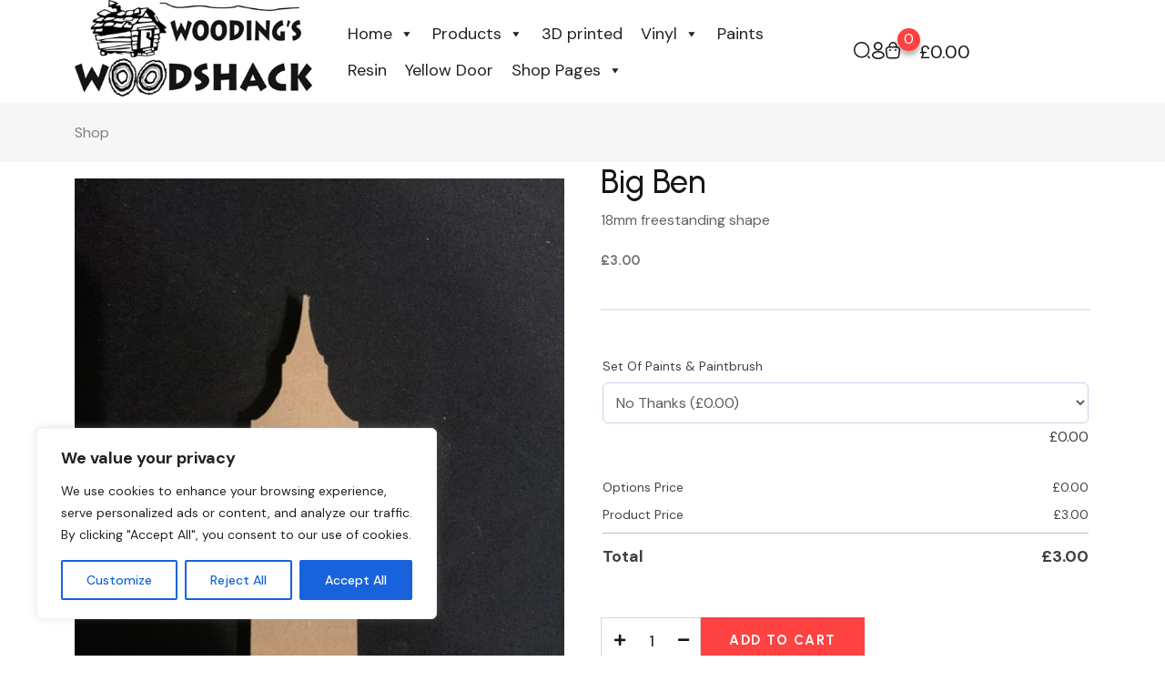

--- FILE ---
content_type: text/css
request_url: https://woodingswoodshack.shop/wp-content/themes/jabee/jabee/assets/css/animate.min.css?ver=1.1.1
body_size: 5123
content:
/*!
 * animate.css - https://animate.style/
 * Version - 4.1.1
 * Licensed under the Hippocratic License 2.1 - http://firstdonoharm.dev
 *
 * Copyright (c) 2022 Animate.css
 */
 :root {
  --animate-duration: 1s;
  --animate-delay: 1s;
  --animate-repeat: 1
}

.animate__animated {
  -webkit-animation-duration: 1s;
  animation-duration: 1s;
  -webkit-animation-duration: var(--animate-duration);
  animation-duration: var(--animate-duration);
  -webkit-animation-fill-mode: both;
  animation-fill-mode: both
}

.animate__animated.animate__infinite {
  -webkit-animation-iteration-count: infinite;
  animation-iteration-count: infinite
}

.animate__animated.animate__repeat-1 {
  -webkit-animation-iteration-count: 1;
  animation-iteration-count: 1;
  -webkit-animation-iteration-count: var(--animate-repeat);
  animation-iteration-count: var(--animate-repeat)
}

.animate__animated.animate__repeat-2 {
  -webkit-animation-iteration-count: 2;
  animation-iteration-count: 2;
  -webkit-animation-iteration-count: calc(var(--animate-repeat)*2);
  animation-iteration-count: calc(var(--animate-repeat)*2)
}

.animate__animated.animate__repeat-3 {
  -webkit-animation-iteration-count: 3;
  animation-iteration-count: 3;
  -webkit-animation-iteration-count: calc(var(--animate-repeat)*3);
  animation-iteration-count: calc(var(--animate-repeat)*3)
}

.animate__animated.animate__delay-1s {
  -webkit-animation-delay: 1s;
  animation-delay: 1s;
  -webkit-animation-delay: var(--animate-delay);
  animation-delay: var(--animate-delay)
}

.animate__animated.animate__delay-2s {
  -webkit-animation-delay: 2s;
  animation-delay: 2s;
  -webkit-animation-delay: calc(var(--animate-delay)*2);
  animation-delay: calc(var(--animate-delay)*2)
}

.animate__animated.animate__delay-3s {
  -webkit-animation-delay: 3s;
  animation-delay: 3s;
  -webkit-animation-delay: calc(var(--animate-delay)*3);
  animation-delay: calc(var(--animate-delay)*3)
}

.animate__animated.animate__delay-4s {
  -webkit-animation-delay: 4s;
  animation-delay: 4s;
  -webkit-animation-delay: calc(var(--animate-delay)*4);
  animation-delay: calc(var(--animate-delay)*4)
}

.animate__animated.animate__delay-5s {
  -webkit-animation-delay: 5s;
  animation-delay: 5s;
  -webkit-animation-delay: calc(var(--animate-delay)*5);
  animation-delay: calc(var(--animate-delay)*5)
}

.animate__animated.animate__faster {
  -webkit-animation-duration: .5s;
  animation-duration: .5s;
  -webkit-animation-duration: calc(var(--animate-duration)/2);
  animation-duration: calc(var(--animate-duration)/2)
}

.animate__animated.animate__fast {
  -webkit-animation-duration: .8s;
  animation-duration: .8s;
  -webkit-animation-duration: calc(var(--animate-duration)*.8);
  animation-duration: calc(var(--animate-duration)*.8)
}

.animate__animated.animate__slow {
  -webkit-animation-duration: 2s;
  animation-duration: 2s;
  -webkit-animation-duration: calc(var(--animate-duration)*2);
  animation-duration: calc(var(--animate-duration)*2)
}

.animate__animated.animate__slower {
  -webkit-animation-duration: 3s;
  animation-duration: 3s;
  -webkit-animation-duration: calc(var(--animate-duration)*3);
  animation-duration: calc(var(--animate-duration)*3)
}

@media (prefers-reduced-motion:reduce),
print {
  .animate__animated {
      -webkit-animation-duration: 1ms !important;
      animation-duration: 1ms !important;
      -webkit-animation-iteration-count: 1 !important;
      animation-iteration-count: 1 !important;
      -webkit-transition-duration: 1ms !important;
      transition-duration: 1ms !important
  }

  .animate__animated[class*=Out] {
      opacity: 0
  }
}

@-webkit-keyframes bounce {

  0%,
  20%,
  53%,
  to {
      -webkit-animation-timing-function: cubic-bezier(.215, .61, .355, 1);
      animation-timing-function: cubic-bezier(.215, .61, .355, 1);
      -webkit-transform: translateZ(0);
      transform: translateZ(0)
  }

  40%,
  43% {
      -webkit-animation-timing-function: cubic-bezier(.755, .05, .855, .06);
      animation-timing-function: cubic-bezier(.755, .05, .855, .06);
      -webkit-transform: translate3d(0, -30px, 0) scaleY(1.1);
      transform: translate3d(0, -30px, 0) scaleY(1.1)
  }

  70% {
      -webkit-animation-timing-function: cubic-bezier(.755, .05, .855, .06);
      animation-timing-function: cubic-bezier(.755, .05, .855, .06);
      -webkit-transform: translate3d(0, -15px, 0) scaleY(1.05);
      transform: translate3d(0, -15px, 0) scaleY(1.05)
  }

  80% {
      -webkit-transform: translateZ(0) scaleY(.95);
      transform: translateZ(0) scaleY(.95);
      -webkit-transition-timing-function: cubic-bezier(.215, .61, .355, 1);
      transition-timing-function: cubic-bezier(.215, .61, .355, 1)
  }

  90% {
      -webkit-transform: translate3d(0, -4px, 0) scaleY(1.02);
      transform: translate3d(0, -4px, 0) scaleY(1.02)
  }
}

@keyframes bounce {

  0%,
  20%,
  53%,
  to {
      -webkit-animation-timing-function: cubic-bezier(.215, .61, .355, 1);
      animation-timing-function: cubic-bezier(.215, .61, .355, 1);
      -webkit-transform: translateZ(0);
      transform: translateZ(0)
  }

  40%,
  43% {
      -webkit-animation-timing-function: cubic-bezier(.755, .05, .855, .06);
      animation-timing-function: cubic-bezier(.755, .05, .855, .06);
      -webkit-transform: translate3d(0, -30px, 0) scaleY(1.1);
      transform: translate3d(0, -30px, 0) scaleY(1.1)
  }

  70% {
      -webkit-animation-timing-function: cubic-bezier(.755, .05, .855, .06);
      animation-timing-function: cubic-bezier(.755, .05, .855, .06);
      -webkit-transform: translate3d(0, -15px, 0) scaleY(1.05);
      transform: translate3d(0, -15px, 0) scaleY(1.05)
  }

  80% {
      -webkit-transform: translateZ(0) scaleY(.95);
      transform: translateZ(0) scaleY(.95);
      -webkit-transition-timing-function: cubic-bezier(.215, .61, .355, 1);
      transition-timing-function: cubic-bezier(.215, .61, .355, 1)
  }

  90% {
      -webkit-transform: translate3d(0, -4px, 0) scaleY(1.02);
      transform: translate3d(0, -4px, 0) scaleY(1.02)
  }
}

.animate__bounce {
  -webkit-animation-name: bounce;
  animation-name: bounce;
  -webkit-transform-origin: center bottom;
  transform-origin: center bottom
}

@-webkit-keyframes flash {

  0%,
  50%,
  to {
      opacity: 1
  }

  25%,
  75% {
      opacity: 0
  }
}

@keyframes flash {

  0%,
  50%,
  to {
      opacity: 1
  }

  25%,
  75% {
      opacity: 0
  }
}

.animate__flash {
  -webkit-animation-name: flash;
  animation-name: flash
}

@-webkit-keyframes pulse {
  0% {
      -webkit-transform: scaleX(1);
      transform: scaleX(1)
  }

  50% {
      -webkit-transform: scale3d(1.05, 1.05, 1.05);
      transform: scale3d(1.05, 1.05, 1.05)
  }

  to {
      -webkit-transform: scaleX(1);
      transform: scaleX(1)
  }
}

@keyframes pulse {
  0% {
      -webkit-transform: scaleX(1);
      transform: scaleX(1)
  }

  50% {
      -webkit-transform: scale3d(1.05, 1.05, 1.05);
      transform: scale3d(1.05, 1.05, 1.05)
  }

  to {
      -webkit-transform: scaleX(1);
      transform: scaleX(1)
  }
}

.animate__pulse {
  -webkit-animation-name: pulse;
  animation-name: pulse;
  -webkit-animation-timing-function: ease-in-out;
  animation-timing-function: ease-in-out
}

@-webkit-keyframes rubberBand {
  0% {
      -webkit-transform: scaleX(1);
      transform: scaleX(1)
  }

  30% {
      -webkit-transform: scale3d(1.25, .75, 1);
      transform: scale3d(1.25, .75, 1)
  }

  40% {
      -webkit-transform: scale3d(.75, 1.25, 1);
      transform: scale3d(.75, 1.25, 1)
  }

  50% {
      -webkit-transform: scale3d(1.15, .85, 1);
      transform: scale3d(1.15, .85, 1)
  }

  65% {
      -webkit-transform: scale3d(.95, 1.05, 1);
      transform: scale3d(.95, 1.05, 1)
  }

  75% {
      -webkit-transform: scale3d(1.05, .95, 1);
      transform: scale3d(1.05, .95, 1)
  }

  to {
      -webkit-transform: scaleX(1);
      transform: scaleX(1)
  }
}

@keyframes rubberBand {
  0% {
      -webkit-transform: scaleX(1);
      transform: scaleX(1)
  }

  30% {
      -webkit-transform: scale3d(1.25, .75, 1);
      transform: scale3d(1.25, .75, 1)
  }

  40% {
      -webkit-transform: scale3d(.75, 1.25, 1);
      transform: scale3d(.75, 1.25, 1)
  }

  50% {
      -webkit-transform: scale3d(1.15, .85, 1);
      transform: scale3d(1.15, .85, 1)
  }

  65% {
      -webkit-transform: scale3d(.95, 1.05, 1);
      transform: scale3d(.95, 1.05, 1)
  }

  75% {
      -webkit-transform: scale3d(1.05, .95, 1);
      transform: scale3d(1.05, .95, 1)
  }

  to {
      -webkit-transform: scaleX(1);
      transform: scaleX(1)
  }
}

.animate__rubberBand {
  -webkit-animation-name: rubberBand;
  animation-name: rubberBand
}

@-webkit-keyframes shakeX {

  0%,
  to {
      -webkit-transform: translateZ(0);
      transform: translateZ(0)
  }

  10%,
  30%,
  50%,
  70%,
  90% {
      -webkit-transform: translate3d(-10px, 0, 0);
      transform: translate3d(-10px, 0, 0)
  }

  20%,
  40%,
  60%,
  80% {
      -webkit-transform: translate3d(10px, 0, 0);
      transform: translate3d(10px, 0, 0)
  }
}

@keyframes shakeX {

  0%,
  to {
      -webkit-transform: translateZ(0);
      transform: translateZ(0)
  }

  10%,
  30%,
  50%,
  70%,
  90% {
      -webkit-transform: translate3d(-10px, 0, 0);
      transform: translate3d(-10px, 0, 0)
  }

  20%,
  40%,
  60%,
  80% {
      -webkit-transform: translate3d(10px, 0, 0);
      transform: translate3d(10px, 0, 0)
  }
}

.animate__shakeX {
  -webkit-animation-name: shakeX;
  animation-name: shakeX
}

@-webkit-keyframes shakeY {

  0%,
  to {
      -webkit-transform: translateZ(0);
      transform: translateZ(0)
  }

  10%,
  30%,
  50%,
  70%,
  90% {
      -webkit-transform: translate3d(0, -10px, 0);
      transform: translate3d(0, -10px, 0)
  }

  20%,
  40%,
  60%,
  80% {
      -webkit-transform: translate3d(0, 10px, 0);
      transform: translate3d(0, 10px, 0)
  }
}

@keyframes shakeY {

  0%,
  to {
      -webkit-transform: translateZ(0);
      transform: translateZ(0)
  }

  10%,
  30%,
  50%,
  70%,
  90% {
      -webkit-transform: translate3d(0, -10px, 0);
      transform: translate3d(0, -10px, 0)
  }

  20%,
  40%,
  60%,
  80% {
      -webkit-transform: translate3d(0, 10px, 0);
      transform: translate3d(0, 10px, 0)
  }
}

.animate__shakeY {
  -webkit-animation-name: shakeY;
  animation-name: shakeY
}

@-webkit-keyframes headShake {
  0% {
      -webkit-transform: translateX(0);
      transform: translateX(0)
  }

  6.5% {
      -webkit-transform: translateX(-6px) rotateY(-9deg);
      transform: translateX(-6px) rotateY(-9deg)
  }

  18.5% {
      -webkit-transform: translateX(5px) rotateY(7deg);
      transform: translateX(5px) rotateY(7deg)
  }

  31.5% {
      -webkit-transform: translateX(-3px) rotateY(-5deg);
      transform: translateX(-3px) rotateY(-5deg)
  }

  43.5% {
      -webkit-transform: translateX(2px) rotateY(3deg);
      transform: translateX(2px) rotateY(3deg)
  }

  50% {
      -webkit-transform: translateX(0);
      transform: translateX(0)
  }
}

@keyframes headShake {
  0% {
      -webkit-transform: translateX(0);
      transform: translateX(0)
  }

  6.5% {
      -webkit-transform: translateX(-6px) rotateY(-9deg);
      transform: translateX(-6px) rotateY(-9deg)
  }

  18.5% {
      -webkit-transform: translateX(5px) rotateY(7deg);
      transform: translateX(5px) rotateY(7deg)
  }

  31.5% {
      -webkit-transform: translateX(-3px) rotateY(-5deg);
      transform: translateX(-3px) rotateY(-5deg)
  }

  43.5% {
      -webkit-transform: translateX(2px) rotateY(3deg);
      transform: translateX(2px) rotateY(3deg)
  }

  50% {
      -webkit-transform: translateX(0);
      transform: translateX(0)
  }
}

.animate__headShake {
  -webkit-animation-name: headShake;
  animation-name: headShake;
  -webkit-animation-timing-function: ease-in-out;
  animation-timing-function: ease-in-out
}

@-webkit-keyframes swing {
  20% {
      -webkit-transform: rotate(15deg);
      transform: rotate(15deg)
  }

  40% {
      -webkit-transform: rotate(-10deg);
      transform: rotate(-10deg)
  }

  60% {
      -webkit-transform: rotate(5deg);
      transform: rotate(5deg)
  }

  80% {
      -webkit-transform: rotate(-5deg);
      transform: rotate(-5deg)
  }

  to {
      -webkit-transform: rotate(0deg);
      transform: rotate(0deg)
  }
}

@keyframes swing {
  20% {
      -webkit-transform: rotate(15deg);
      transform: rotate(15deg)
  }

  40% {
      -webkit-transform: rotate(-10deg);
      transform: rotate(-10deg)
  }

  60% {
      -webkit-transform: rotate(5deg);
      transform: rotate(5deg)
  }

  80% {
      -webkit-transform: rotate(-5deg);
      transform: rotate(-5deg)
  }

  to {
      -webkit-transform: rotate(0deg);
      transform: rotate(0deg)
  }
}

.animate__swing {
  -webkit-animation-name: swing;
  animation-name: swing;
  -webkit-transform-origin: top center;
  transform-origin: top center
}

@-webkit-keyframes tada {
  0% {
      -webkit-transform: scaleX(1);
      transform: scaleX(1)
  }

  10%,
  20% {
      -webkit-transform: scale3d(.9, .9, .9) rotate(-3deg);
      transform: scale3d(.9, .9, .9) rotate(-3deg)
  }

  30%,
  50%,
  70%,
  90% {
      -webkit-transform: scale3d(1.1, 1.1, 1.1) rotate(3deg);
      transform: scale3d(1.1, 1.1, 1.1) rotate(3deg)
  }

  40%,
  60%,
  80% {
      -webkit-transform: scale3d(1.1, 1.1, 1.1) rotate(-3deg);
      transform: scale3d(1.1, 1.1, 1.1) rotate(-3deg)
  }

  to {
      -webkit-transform: scaleX(1);
      transform: scaleX(1)
  }
}

@keyframes tada {
  0% {
      -webkit-transform: scaleX(1);
      transform: scaleX(1)
  }

  10%,
  20% {
      -webkit-transform: scale3d(.9, .9, .9) rotate(-3deg);
      transform: scale3d(.9, .9, .9) rotate(-3deg)
  }

  30%,
  50%,
  70%,
  90% {
      -webkit-transform: scale3d(1.1, 1.1, 1.1) rotate(3deg);
      transform: scale3d(1.1, 1.1, 1.1) rotate(3deg)
  }

  40%,
  60%,
  80% {
      -webkit-transform: scale3d(1.1, 1.1, 1.1) rotate(-3deg);
      transform: scale3d(1.1, 1.1, 1.1) rotate(-3deg)
  }

  to {
      -webkit-transform: scaleX(1);
      transform: scaleX(1)
  }
}

.animate__tada {
  -webkit-animation-name: tada;
  animation-name: tada
}

@-webkit-keyframes wobble {
  0% {
      -webkit-transform: translateZ(0);
      transform: translateZ(0)
  }

  15% {
      -webkit-transform: translate3d(-25%, 0, 0) rotate(-5deg);
      transform: translate3d(-25%, 0, 0) rotate(-5deg)
  }

  30% {
      -webkit-transform: translate3d(20%, 0, 0) rotate(3deg);
      transform: translate3d(20%, 0, 0) rotate(3deg)
  }

  45% {
      -webkit-transform: translate3d(-15%, 0, 0) rotate(-3deg);
      transform: translate3d(-15%, 0, 0) rotate(-3deg)
  }

  60% {
      -webkit-transform: translate3d(10%, 0, 0) rotate(2deg);
      transform: translate3d(10%, 0, 0) rotate(2deg)
  }

  75% {
      -webkit-transform: translate3d(-5%, 0, 0) rotate(-1deg);
      transform: translate3d(-5%, 0, 0) rotate(-1deg)
  }

  to {
      -webkit-transform: translateZ(0);
      transform: translateZ(0)
  }
}

@keyframes wobble {
  0% {
      -webkit-transform: translateZ(0);
      transform: translateZ(0)
  }

  15% {
      -webkit-transform: translate3d(-25%, 0, 0) rotate(-5deg);
      transform: translate3d(-25%, 0, 0) rotate(-5deg)
  }

  30% {
      -webkit-transform: translate3d(20%, 0, 0) rotate(3deg);
      transform: translate3d(20%, 0, 0) rotate(3deg)
  }

  45% {
      -webkit-transform: translate3d(-15%, 0, 0) rotate(-3deg);
      transform: translate3d(-15%, 0, 0) rotate(-3deg)
  }

  60% {
      -webkit-transform: translate3d(10%, 0, 0) rotate(2deg);
      transform: translate3d(10%, 0, 0) rotate(2deg)
  }

  75% {
      -webkit-transform: translate3d(-5%, 0, 0) rotate(-1deg);
      transform: translate3d(-5%, 0, 0) rotate(-1deg)
  }

  to {
      -webkit-transform: translateZ(0);
      transform: translateZ(0)
  }
}

.animate__wobble {
  -webkit-animation-name: wobble;
  animation-name: wobble
}

@-webkit-keyframes jello {

  0%,
  11.1%,
  to {
      -webkit-transform: translateZ(0);
      transform: translateZ(0)
  }

  22.2% {
      -webkit-transform: skewX(-12.5deg) skewY(-12.5deg);
      transform: skewX(-12.5deg) skewY(-12.5deg)
  }

  33.3% {
      -webkit-transform: skewX(6.25deg) skewY(6.25deg);
      transform: skewX(6.25deg) skewY(6.25deg)
  }

  44.4% {
      -webkit-transform: skewX(-3.125deg) skewY(-3.125deg);
      transform: skewX(-3.125deg) skewY(-3.125deg)
  }

  55.5% {
      -webkit-transform: skewX(1.5625deg) skewY(1.5625deg);
      transform: skewX(1.5625deg) skewY(1.5625deg)
  }

  66.6% {
      -webkit-transform: skewX(-.78125deg) skewY(-.78125deg);
      transform: skewX(-.78125deg) skewY(-.78125deg)
  }

  77.7% {
      -webkit-transform: skewX(.390625deg) skewY(.390625deg);
      transform: skewX(.390625deg) skewY(.390625deg)
  }

  88.8% {
      -webkit-transform: skewX(-.1953125deg) skewY(-.1953125deg);
      transform: skewX(-.1953125deg) skewY(-.1953125deg)
  }
}

@keyframes jello {

  0%,
  11.1%,
  to {
      -webkit-transform: translateZ(0);
      transform: translateZ(0)
  }

  22.2% {
      -webkit-transform: skewX(-12.5deg) skewY(-12.5deg);
      transform: skewX(-12.5deg) skewY(-12.5deg)
  }

  33.3% {
      -webkit-transform: skewX(6.25deg) skewY(6.25deg);
      transform: skewX(6.25deg) skewY(6.25deg)
  }

  44.4% {
      -webkit-transform: skewX(-3.125deg) skewY(-3.125deg);
      transform: skewX(-3.125deg) skewY(-3.125deg)
  }

  55.5% {
      -webkit-transform: skewX(1.5625deg) skewY(1.5625deg);
      transform: skewX(1.5625deg) skewY(1.5625deg)
  }

  66.6% {
      -webkit-transform: skewX(-.78125deg) skewY(-.78125deg);
      transform: skewX(-.78125deg) skewY(-.78125deg)
  }

  77.7% {
      -webkit-transform: skewX(.390625deg) skewY(.390625deg);
      transform: skewX(.390625deg) skewY(.390625deg)
  }

  88.8% {
      -webkit-transform: skewX(-.1953125deg) skewY(-.1953125deg);
      transform: skewX(-.1953125deg) skewY(-.1953125deg)
  }
}

.animate__jello {
  -webkit-animation-name: jello;
  animation-name: jello;
  -webkit-transform-origin: center;
  transform-origin: center
}

@-webkit-keyframes heartBeat {
  0% {
      -webkit-transform: scale(1);
      transform: scale(1)
  }

  14% {
      -webkit-transform: scale(1.3);
      transform: scale(1.3)
  }

  28% {
      -webkit-transform: scale(1);
      transform: scale(1)
  }

  42% {
      -webkit-transform: scale(1.3);
      transform: scale(1.3)
  }

  70% {
      -webkit-transform: scale(1);
      transform: scale(1)
  }
}

@keyframes heartBeat {
  0% {
      -webkit-transform: scale(1);
      transform: scale(1)
  }

  14% {
      -webkit-transform: scale(1.3);
      transform: scale(1.3)
  }

  28% {
      -webkit-transform: scale(1);
      transform: scale(1)
  }

  42% {
      -webkit-transform: scale(1.3);
      transform: scale(1.3)
  }

  70% {
      -webkit-transform: scale(1);
      transform: scale(1)
  }
}

.animate__heartBeat {
  -webkit-animation-duration: 1.3s;
  animation-duration: 1.3s;
  -webkit-animation-duration: calc(var(--animate-duration)*1.3);
  animation-duration: calc(var(--animate-duration)*1.3);
  -webkit-animation-name: heartBeat;
  animation-name: heartBeat;
  -webkit-animation-timing-function: ease-in-out;
  animation-timing-function: ease-in-out
}

@-webkit-keyframes backInDown {
  0% {
      opacity: .7;
      -webkit-transform: translateY(-1200px) scale(.7);
      transform: translateY(-1200px) scale(.7)
  }

  80% {
      opacity: .7;
      -webkit-transform: translateY(0) scale(.7);
      transform: translateY(0) scale(.7)
  }

  to {
      opacity: 1;
      -webkit-transform: scale(1);
      transform: scale(1)
  }
}

@keyframes backInDown {
  0% {
      opacity: .7;
      -webkit-transform: translateY(-1200px) scale(.7);
      transform: translateY(-1200px) scale(.7)
  }

  80% {
      opacity: .7;
      -webkit-transform: translateY(0) scale(.7);
      transform: translateY(0) scale(.7)
  }

  to {
      opacity: 1;
      -webkit-transform: scale(1);
      transform: scale(1)
  }
}

.animate__backInDown {
  -webkit-animation-name: backInDown;
  animation-name: backInDown
}

@-webkit-keyframes backInLeft {
  0% {
      opacity: .7;
      -webkit-transform: translateX(-2000px) scale(.7);
      transform: translateX(-2000px) scale(.7)
  }

  80% {
      opacity: .7;
      -webkit-transform: translateX(0) scale(.7);
      transform: translateX(0) scale(.7)
  }

  to {
      opacity: 1;
      -webkit-transform: scale(1);
      transform: scale(1)
  }
}

@keyframes backInLeft {
  0% {
      opacity: .7;
      -webkit-transform: translateX(-2000px) scale(.7);
      transform: translateX(-2000px) scale(.7)
  }

  80% {
      opacity: .7;
      -webkit-transform: translateX(0) scale(.7);
      transform: translateX(0) scale(.7)
  }

  to {
      opacity: 1;
      -webkit-transform: scale(1);
      transform: scale(1)
  }
}

.animate__backInLeft {
  -webkit-animation-name: backInLeft;
  animation-name: backInLeft
}

@-webkit-keyframes backInRight {
  0% {
      opacity: .7;
      -webkit-transform: translateX(2000px) scale(.7);
      transform: translateX(2000px) scale(.7)
  }

  80% {
      opacity: .7;
      -webkit-transform: translateX(0) scale(.7);
      transform: translateX(0) scale(.7)
  }

  to {
      opacity: 1;
      -webkit-transform: scale(1);
      transform: scale(1)
  }
}

@keyframes backInRight {
  0% {
      opacity: .7;
      -webkit-transform: translateX(2000px) scale(.7);
      transform: translateX(2000px) scale(.7)
  }

  80% {
      opacity: .7;
      -webkit-transform: translateX(0) scale(.7);
      transform: translateX(0) scale(.7)
  }

  to {
      opacity: 1;
      -webkit-transform: scale(1);
      transform: scale(1)
  }
}

.animate__backInRight {
  -webkit-animation-name: backInRight;
  animation-name: backInRight
}

@-webkit-keyframes backInUp {
  0% {
      opacity: .7;
      -webkit-transform: translateY(1200px) scale(.7);
      transform: translateY(1200px) scale(.7)
  }

  80% {
      opacity: .7;
      -webkit-transform: translateY(0) scale(.7);
      transform: translateY(0) scale(.7)
  }

  to {
      opacity: 1;
      -webkit-transform: scale(1);
      transform: scale(1)
  }
}

@keyframes backInUp {
  0% {
      opacity: .7;
      -webkit-transform: translateY(1200px) scale(.7);
      transform: translateY(1200px) scale(.7)
  }

  80% {
      opacity: .7;
      -webkit-transform: translateY(0) scale(.7);
      transform: translateY(0) scale(.7)
  }

  to {
      opacity: 1;
      -webkit-transform: scale(1);
      transform: scale(1)
  }
}

.animate__backInUp {
  -webkit-animation-name: backInUp;
  animation-name: backInUp
}

@-webkit-keyframes backOutDown {
  0% {
      opacity: 1;
      -webkit-transform: scale(1);
      transform: scale(1)
  }

  20% {
      opacity: .7;
      -webkit-transform: translateY(0) scale(.7);
      transform: translateY(0) scale(.7)
  }

  to {
      opacity: .7;
      -webkit-transform: translateY(700px) scale(.7);
      transform: translateY(700px) scale(.7)
  }
}

@keyframes backOutDown {
  0% {
      opacity: 1;
      -webkit-transform: scale(1);
      transform: scale(1)
  }

  20% {
      opacity: .7;
      -webkit-transform: translateY(0) scale(.7);
      transform: translateY(0) scale(.7)
  }

  to {
      opacity: .7;
      -webkit-transform: translateY(700px) scale(.7);
      transform: translateY(700px) scale(.7)
  }
}

.animate__backOutDown {
  -webkit-animation-name: backOutDown;
  animation-name: backOutDown
}

@-webkit-keyframes backOutLeft {
  0% {
      opacity: 1;
      -webkit-transform: scale(1);
      transform: scale(1)
  }

  20% {
      opacity: .7;
      -webkit-transform: translateX(0) scale(.7);
      transform: translateX(0) scale(.7)
  }

  to {
      opacity: .7;
      -webkit-transform: translateX(-2000px) scale(.7);
      transform: translateX(-2000px) scale(.7)
  }
}

@keyframes backOutLeft {
  0% {
      opacity: 1;
      -webkit-transform: scale(1);
      transform: scale(1)
  }

  20% {
      opacity: .7;
      -webkit-transform: translateX(0) scale(.7);
      transform: translateX(0) scale(.7)
  }

  to {
      opacity: .7;
      -webkit-transform: translateX(-2000px) scale(.7);
      transform: translateX(-2000px) scale(.7)
  }
}

.animate__backOutLeft {
  -webkit-animation-name: backOutLeft;
  animation-name: backOutLeft
}

@-webkit-keyframes backOutRight {
  0% {
      opacity: 1;
      -webkit-transform: scale(1);
      transform: scale(1)
  }

  20% {
      opacity: .7;
      -webkit-transform: translateX(0) scale(.7);
      transform: translateX(0) scale(.7)
  }

  to {
      opacity: .7;
      -webkit-transform: translateX(2000px) scale(.7);
      transform: translateX(2000px) scale(.7)
  }
}

@keyframes backOutRight {
  0% {
      opacity: 1;
      -webkit-transform: scale(1);
      transform: scale(1)
  }

  20% {
      opacity: .7;
      -webkit-transform: translateX(0) scale(.7);
      transform: translateX(0) scale(.7)
  }

  to {
      opacity: .7;
      -webkit-transform: translateX(2000px) scale(.7);
      transform: translateX(2000px) scale(.7)
  }
}

.animate__backOutRight {
  -webkit-animation-name: backOutRight;
  animation-name: backOutRight
}

@-webkit-keyframes backOutUp {
  0% {
      opacity: 1;
      -webkit-transform: scale(1);
      transform: scale(1)
  }

  20% {
      opacity: .7;
      -webkit-transform: translateY(0) scale(.7);
      transform: translateY(0) scale(.7)
  }

  to {
      opacity: .7;
      -webkit-transform: translateY(-700px) scale(.7);
      transform: translateY(-700px) scale(.7)
  }
}

@keyframes backOutUp {
  0% {
      opacity: 1;
      -webkit-transform: scale(1);
      transform: scale(1)
  }

  20% {
      opacity: .7;
      -webkit-transform: translateY(0) scale(.7);
      transform: translateY(0) scale(.7)
  }

  to {
      opacity: .7;
      -webkit-transform: translateY(-700px) scale(.7);
      transform: translateY(-700px) scale(.7)
  }
}

.animate__backOutUp {
  -webkit-animation-name: backOutUp;
  animation-name: backOutUp
}

@-webkit-keyframes bounceIn {

  0%,
  20%,
  40%,
  60%,
  80%,
  to {
      -webkit-animation-timing-function: cubic-bezier(.215, .61, .355, 1);
      animation-timing-function: cubic-bezier(.215, .61, .355, 1)
  }

  0% {
      opacity: 0;
      -webkit-transform: scale3d(.3, .3, .3);
      transform: scale3d(.3, .3, .3)
  }

  20% {
      -webkit-transform: scale3d(1.1, 1.1, 1.1);
      transform: scale3d(1.1, 1.1, 1.1)
  }

  40% {
      -webkit-transform: scale3d(.9, .9, .9);
      transform: scale3d(.9, .9, .9)
  }

  60% {
      opacity: 1;
      -webkit-transform: scale3d(1.03, 1.03, 1.03);
      transform: scale3d(1.03, 1.03, 1.03)
  }

  80% {
      -webkit-transform: scale3d(.97, .97, .97);
      transform: scale3d(.97, .97, .97)
  }

  to {
      opacity: 1;
      -webkit-transform: scaleX(1);
      transform: scaleX(1)
  }
}

@keyframes bounceIn {

  0%,
  20%,
  40%,
  60%,
  80%,
  to {
      -webkit-animation-timing-function: cubic-bezier(.215, .61, .355, 1);
      animation-timing-function: cubic-bezier(.215, .61, .355, 1)
  }

  0% {
      opacity: 0;
      -webkit-transform: scale3d(.3, .3, .3);
      transform: scale3d(.3, .3, .3)
  }

  20% {
      -webkit-transform: scale3d(1.1, 1.1, 1.1);
      transform: scale3d(1.1, 1.1, 1.1)
  }

  40% {
      -webkit-transform: scale3d(.9, .9, .9);
      transform: scale3d(.9, .9, .9)
  }

  60% {
      opacity: 1;
      -webkit-transform: scale3d(1.03, 1.03, 1.03);
      transform: scale3d(1.03, 1.03, 1.03)
  }

  80% {
      -webkit-transform: scale3d(.97, .97, .97);
      transform: scale3d(.97, .97, .97)
  }

  to {
      opacity: 1;
      -webkit-transform: scaleX(1);
      transform: scaleX(1)
  }
}

.animate__bounceIn {
  -webkit-animation-duration: .75s;
  animation-duration: .75s;
  -webkit-animation-duration: calc(var(--animate-duration)*.75);
  animation-duration: calc(var(--animate-duration)*.75);
  -webkit-animation-name: bounceIn;
  animation-name: bounceIn
}

@-webkit-keyframes bounceInDown {

  0%,
  60%,
  75%,
  90%,
  to {
      -webkit-animation-timing-function: cubic-bezier(.215, .61, .355, 1);
      animation-timing-function: cubic-bezier(.215, .61, .355, 1)
  }

  0% {
      opacity: 0;
      -webkit-transform: translate3d(0, -3000px, 0) scaleY(3);
      transform: translate3d(0, -3000px, 0) scaleY(3)
  }

  60% {
      opacity: 1;
      -webkit-transform: translate3d(0, 25px, 0) scaleY(.9);
      transform: translate3d(0, 25px, 0) scaleY(.9)
  }

  75% {
      -webkit-transform: translate3d(0, -10px, 0) scaleY(.95);
      transform: translate3d(0, -10px, 0) scaleY(.95)
  }

  90% {
      -webkit-transform: translate3d(0, 5px, 0) scaleY(.985);
      transform: translate3d(0, 5px, 0) scaleY(.985)
  }

  to {
      -webkit-transform: translateZ(0);
      transform: translateZ(0)
  }
}

@keyframes bounceInDown {

  0%,
  60%,
  75%,
  90%,
  to {
      -webkit-animation-timing-function: cubic-bezier(.215, .61, .355, 1);
      animation-timing-function: cubic-bezier(.215, .61, .355, 1)
  }

  0% {
      opacity: 0;
      -webkit-transform: translate3d(0, -3000px, 0) scaleY(3);
      transform: translate3d(0, -3000px, 0) scaleY(3)
  }

  60% {
      opacity: 1;
      -webkit-transform: translate3d(0, 25px, 0) scaleY(.9);
      transform: translate3d(0, 25px, 0) scaleY(.9)
  }

  75% {
      -webkit-transform: translate3d(0, -10px, 0) scaleY(.95);
      transform: translate3d(0, -10px, 0) scaleY(.95)
  }

  90% {
      -webkit-transform: translate3d(0, 5px, 0) scaleY(.985);
      transform: translate3d(0, 5px, 0) scaleY(.985)
  }

  to {
      -webkit-transform: translateZ(0);
      transform: translateZ(0)
  }
}

.animate__bounceInDown {
  -webkit-animation-name: bounceInDown;
  animation-name: bounceInDown
}

@-webkit-keyframes bounceInLeft {

  0%,
  60%,
  75%,
  90%,
  to {
      -webkit-animation-timing-function: cubic-bezier(.215, .61, .355, 1);
      animation-timing-function: cubic-bezier(.215, .61, .355, 1)
  }

  0% {
      opacity: 0;
      -webkit-transform: translate3d(-3000px, 0, 0) scaleX(3);
      transform: translate3d(-3000px, 0, 0) scaleX(3)
  }

  60% {
      opacity: 1;
      -webkit-transform: translate3d(25px, 0, 0) scaleX(1);
      transform: translate3d(25px, 0, 0) scaleX(1)
  }

  75% {
      -webkit-transform: translate3d(-10px, 0, 0) scaleX(.98);
      transform: translate3d(-10px, 0, 0) scaleX(.98)
  }

  90% {
      -webkit-transform: translate3d(5px, 0, 0) scaleX(.995);
      transform: translate3d(5px, 0, 0) scaleX(.995)
  }

  to {
      -webkit-transform: translateZ(0);
      transform: translateZ(0)
  }
}

@keyframes bounceInLeft {

  0%,
  60%,
  75%,
  90%,
  to {
      -webkit-animation-timing-function: cubic-bezier(.215, .61, .355, 1);
      animation-timing-function: cubic-bezier(.215, .61, .355, 1)
  }

  0% {
      opacity: 0;
      -webkit-transform: translate3d(-3000px, 0, 0) scaleX(3);
      transform: translate3d(-3000px, 0, 0) scaleX(3)
  }

  60% {
      opacity: 1;
      -webkit-transform: translate3d(25px, 0, 0) scaleX(1);
      transform: translate3d(25px, 0, 0) scaleX(1)
  }

  75% {
      -webkit-transform: translate3d(-10px, 0, 0) scaleX(.98);
      transform: translate3d(-10px, 0, 0) scaleX(.98)
  }

  90% {
      -webkit-transform: translate3d(5px, 0, 0) scaleX(.995);
      transform: translate3d(5px, 0, 0) scaleX(.995)
  }

  to {
      -webkit-transform: translateZ(0);
      transform: translateZ(0)
  }
}

.animate__bounceInLeft {
  -webkit-animation-name: bounceInLeft;
  animation-name: bounceInLeft
}

@-webkit-keyframes bounceInRight {

  0%,
  60%,
  75%,
  90%,
  to {
      -webkit-animation-timing-function: cubic-bezier(.215, .61, .355, 1);
      animation-timing-function: cubic-bezier(.215, .61, .355, 1)
  }

  0% {
      opacity: 0;
      -webkit-transform: translate3d(3000px, 0, 0) scaleX(3);
      transform: translate3d(3000px, 0, 0) scaleX(3)
  }

  60% {
      opacity: 1;
      -webkit-transform: translate3d(-25px, 0, 0) scaleX(1);
      transform: translate3d(-25px, 0, 0) scaleX(1)
  }

  75% {
      -webkit-transform: translate3d(10px, 0, 0) scaleX(.98);
      transform: translate3d(10px, 0, 0) scaleX(.98)
  }

  90% {
      -webkit-transform: translate3d(-5px, 0, 0) scaleX(.995);
      transform: translate3d(-5px, 0, 0) scaleX(.995)
  }

  to {
      -webkit-transform: translateZ(0);
      transform: translateZ(0)
  }
}

@keyframes bounceInRight {

  0%,
  60%,
  75%,
  90%,
  to {
      -webkit-animation-timing-function: cubic-bezier(.215, .61, .355, 1);
      animation-timing-function: cubic-bezier(.215, .61, .355, 1)
  }

  0% {
      opacity: 0;
      -webkit-transform: translate3d(3000px, 0, 0) scaleX(3);
      transform: translate3d(3000px, 0, 0) scaleX(3)
  }

  60% {
      opacity: 1;
      -webkit-transform: translate3d(-25px, 0, 0) scaleX(1);
      transform: translate3d(-25px, 0, 0) scaleX(1)
  }

  75% {
      -webkit-transform: translate3d(10px, 0, 0) scaleX(.98);
      transform: translate3d(10px, 0, 0) scaleX(.98)
  }

  90% {
      -webkit-transform: translate3d(-5px, 0, 0) scaleX(.995);
      transform: translate3d(-5px, 0, 0) scaleX(.995)
  }

  to {
      -webkit-transform: translateZ(0);
      transform: translateZ(0)
  }
}

.animate__bounceInRight {
  -webkit-animation-name: bounceInRight;
  animation-name: bounceInRight
}

@-webkit-keyframes bounceInUp {

  0%,
  60%,
  75%,
  90%,
  to {
      -webkit-animation-timing-function: cubic-bezier(.215, .61, .355, 1);
      animation-timing-function: cubic-bezier(.215, .61, .355, 1)
  }

  0% {
      opacity: 0;
      -webkit-transform: translate3d(0, 3000px, 0) scaleY(5);
      transform: translate3d(0, 3000px, 0) scaleY(5)
  }

  60% {
      opacity: 1;
      -webkit-transform: translate3d(0, -20px, 0) scaleY(.9);
      transform: translate3d(0, -20px, 0) scaleY(.9)
  }

  75% {
      -webkit-transform: translate3d(0, 10px, 0) scaleY(.95);
      transform: translate3d(0, 10px, 0) scaleY(.95)
  }

  90% {
      -webkit-transform: translate3d(0, -5px, 0) scaleY(.985);
      transform: translate3d(0, -5px, 0) scaleY(.985)
  }

  to {
      -webkit-transform: translateZ(0);
      transform: translateZ(0)
  }
}

@keyframes bounceInUp {

  0%,
  60%,
  75%,
  90%,
  to {
      -webkit-animation-timing-function: cubic-bezier(.215, .61, .355, 1);
      animation-timing-function: cubic-bezier(.215, .61, .355, 1)
  }

  0% {
      opacity: 0;
      -webkit-transform: translate3d(0, 3000px, 0) scaleY(5);
      transform: translate3d(0, 3000px, 0) scaleY(5)
  }

  60% {
      opacity: 1;
      -webkit-transform: translate3d(0, -20px, 0) scaleY(.9);
      transform: translate3d(0, -20px, 0) scaleY(.9)
  }

  75% {
      -webkit-transform: translate3d(0, 10px, 0) scaleY(.95);
      transform: translate3d(0, 10px, 0) scaleY(.95)
  }

  90% {
      -webkit-transform: translate3d(0, -5px, 0) scaleY(.985);
      transform: translate3d(0, -5px, 0) scaleY(.985)
  }

  to {
      -webkit-transform: translateZ(0);
      transform: translateZ(0)
  }
}

.animate__bounceInUp {
  -webkit-animation-name: bounceInUp;
  animation-name: bounceInUp
}

@-webkit-keyframes bounceOut {
  20% {
      -webkit-transform: scale3d(.9, .9, .9);
      transform: scale3d(.9, .9, .9)
  }

  50%,
  55% {
      opacity: 1;
      -webkit-transform: scale3d(1.1, 1.1, 1.1);
      transform: scale3d(1.1, 1.1, 1.1)
  }

  to {
      opacity: 0;
      -webkit-transform: scale3d(.3, .3, .3);
      transform: scale3d(.3, .3, .3)
  }
}

@keyframes bounceOut {
  20% {
      -webkit-transform: scale3d(.9, .9, .9);
      transform: scale3d(.9, .9, .9)
  }

  50%,
  55% {
      opacity: 1;
      -webkit-transform: scale3d(1.1, 1.1, 1.1);
      transform: scale3d(1.1, 1.1, 1.1)
  }

  to {
      opacity: 0;
      -webkit-transform: scale3d(.3, .3, .3);
      transform: scale3d(.3, .3, .3)
  }
}

.animate__bounceOut {
  -webkit-animation-duration: .75s;
  animation-duration: .75s;
  -webkit-animation-duration: calc(var(--animate-duration)*.75);
  animation-duration: calc(var(--animate-duration)*.75);
  -webkit-animation-name: bounceOut;
  animation-name: bounceOut
}

@-webkit-keyframes bounceOutDown {
  20% {
      -webkit-transform: translate3d(0, 10px, 0) scaleY(.985);
      transform: translate3d(0, 10px, 0) scaleY(.985)
  }

  40%,
  45% {
      opacity: 1;
      -webkit-transform: translate3d(0, -20px, 0) scaleY(.9);
      transform: translate3d(0, -20px, 0) scaleY(.9)
  }

  to {
      opacity: 0;
      -webkit-transform: translate3d(0, 2000px, 0) scaleY(3);
      transform: translate3d(0, 2000px, 0) scaleY(3)
  }
}

@keyframes bounceOutDown {
  20% {
      -webkit-transform: translate3d(0, 10px, 0) scaleY(.985);
      transform: translate3d(0, 10px, 0) scaleY(.985)
  }

  40%,
  45% {
      opacity: 1;
      -webkit-transform: translate3d(0, -20px, 0) scaleY(.9);
      transform: translate3d(0, -20px, 0) scaleY(.9)
  }

  to {
      opacity: 0;
      -webkit-transform: translate3d(0, 2000px, 0) scaleY(3);
      transform: translate3d(0, 2000px, 0) scaleY(3)
  }
}

.animate__bounceOutDown {
  -webkit-animation-name: bounceOutDown;
  animation-name: bounceOutDown
}

@-webkit-keyframes bounceOutLeft {
  20% {
      opacity: 1;
      -webkit-transform: translate3d(20px, 0, 0) scaleX(.9);
      transform: translate3d(20px, 0, 0) scaleX(.9)
  }

  to {
      opacity: 0;
      -webkit-transform: translate3d(-2000px, 0, 0) scaleX(2);
      transform: translate3d(-2000px, 0, 0) scaleX(2)
  }
}

@keyframes bounceOutLeft {
  20% {
      opacity: 1;
      -webkit-transform: translate3d(20px, 0, 0) scaleX(.9);
      transform: translate3d(20px, 0, 0) scaleX(.9)
  }

  to {
      opacity: 0;
      -webkit-transform: translate3d(-2000px, 0, 0) scaleX(2);
      transform: translate3d(-2000px, 0, 0) scaleX(2)
  }
}

.animate__bounceOutLeft {
  -webkit-animation-name: bounceOutLeft;
  animation-name: bounceOutLeft
}

@-webkit-keyframes bounceOutRight {
  20% {
      opacity: 1;
      -webkit-transform: translate3d(-20px, 0, 0) scaleX(.9);
      transform: translate3d(-20px, 0, 0) scaleX(.9)
  }

  to {
      opacity: 0;
      -webkit-transform: translate3d(2000px, 0, 0) scaleX(2);
      transform: translate3d(2000px, 0, 0) scaleX(2)
  }
}

@keyframes bounceOutRight {
  20% {
      opacity: 1;
      -webkit-transform: translate3d(-20px, 0, 0) scaleX(.9);
      transform: translate3d(-20px, 0, 0) scaleX(.9)
  }

  to {
      opacity: 0;
      -webkit-transform: translate3d(2000px, 0, 0) scaleX(2);
      transform: translate3d(2000px, 0, 0) scaleX(2)
  }
}

.animate__bounceOutRight {
  -webkit-animation-name: bounceOutRight;
  animation-name: bounceOutRight
}

@-webkit-keyframes bounceOutUp {
  20% {
      -webkit-transform: translate3d(0, -10px, 0) scaleY(.985);
      transform: translate3d(0, -10px, 0) scaleY(.985)
  }

  40%,
  45% {
      opacity: 1;
      -webkit-transform: translate3d(0, 20px, 0) scaleY(.9);
      transform: translate3d(0, 20px, 0) scaleY(.9)
  }

  to {
      opacity: 0;
      -webkit-transform: translate3d(0, -2000px, 0) scaleY(3);
      transform: translate3d(0, -2000px, 0) scaleY(3)
  }
}

@keyframes bounceOutUp {
  20% {
      -webkit-transform: translate3d(0, -10px, 0) scaleY(.985);
      transform: translate3d(0, -10px, 0) scaleY(.985)
  }

  40%,
  45% {
      opacity: 1;
      -webkit-transform: translate3d(0, 20px, 0) scaleY(.9);
      transform: translate3d(0, 20px, 0) scaleY(.9)
  }

  to {
      opacity: 0;
      -webkit-transform: translate3d(0, -2000px, 0) scaleY(3);
      transform: translate3d(0, -2000px, 0) scaleY(3)
  }
}

.animate__bounceOutUp {
  -webkit-animation-name: bounceOutUp;
  animation-name: bounceOutUp
}

@-webkit-keyframes fadeIn {
  0% {
      opacity: 0
  }

  to {
      opacity: 1
  }
}

@keyframes fadeIn {
  0% {
      opacity: 0
  }

  to {
      opacity: 1
  }
}

.animate__fadeIn {
  -webkit-animation-name: fadeIn;
  animation-name: fadeIn
}

@-webkit-keyframes fadeInDown {
  0% {
      opacity: 0;
      -webkit-transform: translate3d(0, -100%, 0);
      transform: translate3d(0, -100%, 0)
  }

  to {
      opacity: 1;
      -webkit-transform: translateZ(0);
      transform: translateZ(0)
  }
}

@keyframes fadeInDown {
  0% {
      opacity: 0;
      -webkit-transform: translate3d(0, -100%, 0);
      transform: translate3d(0, -100%, 0)
  }

  to {
      opacity: 1;
      -webkit-transform: translateZ(0);
      transform: translateZ(0)
  }
}

.animate__fadeInDown {
  -webkit-animation-name: fadeInDown;
  animation-name: fadeInDown
}

@-webkit-keyframes fadeInDownBig {
  0% {
      opacity: 0;
      -webkit-transform: translate3d(0, -2000px, 0);
      transform: translate3d(0, -2000px, 0)
  }

  to {
      opacity: 1;
      -webkit-transform: translateZ(0);
      transform: translateZ(0)
  }
}

@keyframes fadeInDownBig {
  0% {
      opacity: 0;
      -webkit-transform: translate3d(0, -2000px, 0);
      transform: translate3d(0, -2000px, 0)
  }

  to {
      opacity: 1;
      -webkit-transform: translateZ(0);
      transform: translateZ(0)
  }
}

.animate__fadeInDownBig {
  -webkit-animation-name: fadeInDownBig;
  animation-name: fadeInDownBig
}

@-webkit-keyframes fadeInLeft {
  0% {
      opacity: 0;
      -webkit-transform: translate3d(-100%, 0, 0);
      transform: translate3d(-100%, 0, 0)
  }

  to {
      opacity: 1;
      -webkit-transform: translateZ(0);
      transform: translateZ(0)
  }
}

@keyframes fadeInLeft {
  0% {
      opacity: 0;
      -webkit-transform: translate3d(-100%, 0, 0);
      transform: translate3d(-100%, 0, 0)
  }

  to {
      opacity: 1;
      -webkit-transform: translateZ(0);
      transform: translateZ(0)
  }
}

.animate__fadeInLeft {
  -webkit-animation-name: fadeInLeft;
  animation-name: fadeInLeft
}

@-webkit-keyframes fadeInLeftBig {
  0% {
      opacity: 0;
      -webkit-transform: translate3d(-2000px, 0, 0);
      transform: translate3d(-2000px, 0, 0)
  }

  to {
      opacity: 1;
      -webkit-transform: translateZ(0);
      transform: translateZ(0)
  }
}

@keyframes fadeInLeftBig {
  0% {
      opacity: 0;
      -webkit-transform: translate3d(-2000px, 0, 0);
      transform: translate3d(-2000px, 0, 0)
  }

  to {
      opacity: 1;
      -webkit-transform: translateZ(0);
      transform: translateZ(0)
  }
}

.animate__fadeInLeftBig {
  -webkit-animation-name: fadeInLeftBig;
  animation-name: fadeInLeftBig
}

@-webkit-keyframes fadeInRight {
  0% {
      opacity: 0;
      -webkit-transform: translate3d(100%, 0, 0);
      transform: translate3d(100%, 0, 0)
  }

  to {
      opacity: 1;
      -webkit-transform: translateZ(0);
      transform: translateZ(0)
  }
}

@keyframes fadeInRight {
  0% {
      opacity: 0;
      -webkit-transform: translate3d(100%, 0, 0);
      transform: translate3d(100%, 0, 0)
  }

  to {
      opacity: 1;
      -webkit-transform: translateZ(0);
      transform: translateZ(0)
  }
}

.animate__fadeInRight {
  -webkit-animation-name: fadeInRight;
  animation-name: fadeInRight
}

@-webkit-keyframes fadeInRightBig {
  0% {
      opacity: 0;
      -webkit-transform: translate3d(2000px, 0, 0);
      transform: translate3d(2000px, 0, 0)
  }

  to {
      opacity: 1;
      -webkit-transform: translateZ(0);
      transform: translateZ(0)
  }
}

@keyframes fadeInRightBig {
  0% {
      opacity: 0;
      -webkit-transform: translate3d(2000px, 0, 0);
      transform: translate3d(2000px, 0, 0)
  }

  to {
      opacity: 1;
      -webkit-transform: translateZ(0);
      transform: translateZ(0)
  }
}

.animate__fadeInRightBig {
  -webkit-animation-name: fadeInRightBig;
  animation-name: fadeInRightBig
}

@-webkit-keyframes fadeInUp {
  0% {
      opacity: 0;
      -webkit-transform: translate3d(0, 100%, 0);
      transform: translate3d(0, 100%, 0)
  }

  to {
      opacity: 1;
      -webkit-transform: translateZ(0);
      transform: translateZ(0)
  }
}

@keyframes fadeInUp {
  0% {
      opacity: 0;
      -webkit-transform: translate3d(0, 100%, 0);
      transform: translate3d(0, 100%, 0)
  }

  to {
      opacity: 1;
      -webkit-transform: translateZ(0);
      transform: translateZ(0)
  }
}

.animate__fadeInUp {
  -webkit-animation-name: fadeInUp;
  animation-name: fadeInUp
}

@-webkit-keyframes fadeInUpBig {
  0% {
      opacity: 0;
      -webkit-transform: translate3d(0, 2000px, 0);
      transform: translate3d(0, 2000px, 0)
  }

  to {
      opacity: 1;
      -webkit-transform: translateZ(0);
      transform: translateZ(0)
  }
}

@keyframes fadeInUpBig {
  0% {
      opacity: 0;
      -webkit-transform: translate3d(0, 2000px, 0);
      transform: translate3d(0, 2000px, 0)
  }

  to {
      opacity: 1;
      -webkit-transform: translateZ(0);
      transform: translateZ(0)
  }
}

.animate__fadeInUpBig {
  -webkit-animation-name: fadeInUpBig;
  animation-name: fadeInUpBig
}

@-webkit-keyframes fadeInTopLeft {
  0% {
      opacity: 0;
      -webkit-transform: translate3d(-100%, -100%, 0);
      transform: translate3d(-100%, -100%, 0)
  }

  to {
      opacity: 1;
      -webkit-transform: translateZ(0);
      transform: translateZ(0)
  }
}

@keyframes fadeInTopLeft {
  0% {
      opacity: 0;
      -webkit-transform: translate3d(-100%, -100%, 0);
      transform: translate3d(-100%, -100%, 0)
  }

  to {
      opacity: 1;
      -webkit-transform: translateZ(0);
      transform: translateZ(0)
  }
}

.animate__fadeInTopLeft {
  -webkit-animation-name: fadeInTopLeft;
  animation-name: fadeInTopLeft
}

@-webkit-keyframes fadeInTopRight {
  0% {
      opacity: 0;
      -webkit-transform: translate3d(100%, -100%, 0);
      transform: translate3d(100%, -100%, 0)
  }

  to {
      opacity: 1;
      -webkit-transform: translateZ(0);
      transform: translateZ(0)
  }
}

@keyframes fadeInTopRight {
  0% {
      opacity: 0;
      -webkit-transform: translate3d(100%, -100%, 0);
      transform: translate3d(100%, -100%, 0)
  }

  to {
      opacity: 1;
      -webkit-transform: translateZ(0);
      transform: translateZ(0)
  }
}

.animate__fadeInTopRight {
  -webkit-animation-name: fadeInTopRight;
  animation-name: fadeInTopRight
}

@-webkit-keyframes fadeInBottomLeft {
  0% {
      opacity: 0;
      -webkit-transform: translate3d(-100%, 100%, 0);
      transform: translate3d(-100%, 100%, 0)
  }

  to {
      opacity: 1;
      -webkit-transform: translateZ(0);
      transform: translateZ(0)
  }
}

@keyframes fadeInBottomLeft {
  0% {
      opacity: 0;
      -webkit-transform: translate3d(-100%, 100%, 0);
      transform: translate3d(-100%, 100%, 0)
  }

  to {
      opacity: 1;
      -webkit-transform: translateZ(0);
      transform: translateZ(0)
  }
}

.animate__fadeInBottomLeft {
  -webkit-animation-name: fadeInBottomLeft;
  animation-name: fadeInBottomLeft
}

@-webkit-keyframes fadeInBottomRight {
  0% {
      opacity: 0;
      -webkit-transform: translate3d(100%, 100%, 0);
      transform: translate3d(100%, 100%, 0)
  }

  to {
      opacity: 1;
      -webkit-transform: translateZ(0);
      transform: translateZ(0)
  }
}

@keyframes fadeInBottomRight {
  0% {
      opacity: 0;
      -webkit-transform: translate3d(100%, 100%, 0);
      transform: translate3d(100%, 100%, 0)
  }

  to {
      opacity: 1;
      -webkit-transform: translateZ(0);
      transform: translateZ(0)
  }
}

.animate__fadeInBottomRight {
  -webkit-animation-name: fadeInBottomRight;
  animation-name: fadeInBottomRight
}

@-webkit-keyframes fadeOut {
  0% {
      opacity: 1
  }

  to {
      opacity: 0
  }
}

@keyframes fadeOut {
  0% {
      opacity: 1
  }

  to {
      opacity: 0
  }
}

.animate__fadeOut {
  -webkit-animation-name: fadeOut;
  animation-name: fadeOut
}

@-webkit-keyframes fadeOutDown {
  0% {
      opacity: 1
  }

  to {
      opacity: 0;
      -webkit-transform: translate3d(0, 100%, 0);
      transform: translate3d(0, 100%, 0)
  }
}

@keyframes fadeOutDown {
  0% {
      opacity: 1
  }

  to {
      opacity: 0;
      -webkit-transform: translate3d(0, 100%, 0);
      transform: translate3d(0, 100%, 0)
  }
}

.animate__fadeOutDown {
  -webkit-animation-name: fadeOutDown;
  animation-name: fadeOutDown
}

@-webkit-keyframes fadeOutDownBig {
  0% {
      opacity: 1
  }

  to {
      opacity: 0;
      -webkit-transform: translate3d(0, 2000px, 0);
      transform: translate3d(0, 2000px, 0)
  }
}

@keyframes fadeOutDownBig {
  0% {
      opacity: 1
  }

  to {
      opacity: 0;
      -webkit-transform: translate3d(0, 2000px, 0);
      transform: translate3d(0, 2000px, 0)
  }
}

.animate__fadeOutDownBig {
  -webkit-animation-name: fadeOutDownBig;
  animation-name: fadeOutDownBig
}

@-webkit-keyframes fadeOutLeft {
  0% {
      opacity: 1
  }

  to {
      opacity: 0;
      -webkit-transform: translate3d(-100%, 0, 0);
      transform: translate3d(-100%, 0, 0)
  }
}

@keyframes fadeOutLeft {
  0% {
      opacity: 1
  }

  to {
      opacity: 0;
      -webkit-transform: translate3d(-100%, 0, 0);
      transform: translate3d(-100%, 0, 0)
  }
}

.animate__fadeOutLeft {
  -webkit-animation-name: fadeOutLeft;
  animation-name: fadeOutLeft
}

@-webkit-keyframes fadeOutLeftBig {
  0% {
      opacity: 1
  }

  to {
      opacity: 0;
      -webkit-transform: translate3d(-2000px, 0, 0);
      transform: translate3d(-2000px, 0, 0)
  }
}

@keyframes fadeOutLeftBig {
  0% {
      opacity: 1
  }

  to {
      opacity: 0;
      -webkit-transform: translate3d(-2000px, 0, 0);
      transform: translate3d(-2000px, 0, 0)
  }
}

.animate__fadeOutLeftBig {
  -webkit-animation-name: fadeOutLeftBig;
  animation-name: fadeOutLeftBig
}

@-webkit-keyframes fadeOutRight {
  0% {
      opacity: 1
  }

  to {
      opacity: 0;
      -webkit-transform: translate3d(100%, 0, 0);
      transform: translate3d(100%, 0, 0)
  }
}

@keyframes fadeOutRight {
  0% {
      opacity: 1
  }

  to {
      opacity: 0;
      -webkit-transform: translate3d(100%, 0, 0);
      transform: translate3d(100%, 0, 0)
  }
}

.animate__fadeOutRight {
  -webkit-animation-name: fadeOutRight;
  animation-name: fadeOutRight
}

@-webkit-keyframes fadeOutRightBig {
  0% {
      opacity: 1
  }

  to {
      opacity: 0;
      -webkit-transform: translate3d(2000px, 0, 0);
      transform: translate3d(2000px, 0, 0)
  }
}

@keyframes fadeOutRightBig {
  0% {
      opacity: 1
  }

  to {
      opacity: 0;
      -webkit-transform: translate3d(2000px, 0, 0);
      transform: translate3d(2000px, 0, 0)
  }
}

.animate__fadeOutRightBig {
  -webkit-animation-name: fadeOutRightBig;
  animation-name: fadeOutRightBig
}

@-webkit-keyframes fadeOutUp {
  0% {
      opacity: 1
  }

  to {
      opacity: 0;
      -webkit-transform: translate3d(0, -100%, 0);
      transform: translate3d(0, -100%, 0)
  }
}

@keyframes fadeOutUp {
  0% {
      opacity: 1
  }

  to {
      opacity: 0;
      -webkit-transform: translate3d(0, -100%, 0);
      transform: translate3d(0, -100%, 0)
  }
}

.animate__fadeOutUp {
  -webkit-animation-name: fadeOutUp;
  animation-name: fadeOutUp
}

@-webkit-keyframes fadeOutUpBig {
  0% {
      opacity: 1
  }

  to {
      opacity: 0;
      -webkit-transform: translate3d(0, -2000px, 0);
      transform: translate3d(0, -2000px, 0)
  }
}

@keyframes fadeOutUpBig {
  0% {
      opacity: 1
  }

  to {
      opacity: 0;
      -webkit-transform: translate3d(0, -2000px, 0);
      transform: translate3d(0, -2000px, 0)
  }
}

.animate__fadeOutUpBig {
  -webkit-animation-name: fadeOutUpBig;
  animation-name: fadeOutUpBig
}

@-webkit-keyframes fadeOutTopLeft {
  0% {
      opacity: 1;
      -webkit-transform: translateZ(0);
      transform: translateZ(0)
  }

  to {
      opacity: 0;
      -webkit-transform: translate3d(-100%, -100%, 0);
      transform: translate3d(-100%, -100%, 0)
  }
}

@keyframes fadeOutTopLeft {
  0% {
      opacity: 1;
      -webkit-transform: translateZ(0);
      transform: translateZ(0)
  }

  to {
      opacity: 0;
      -webkit-transform: translate3d(-100%, -100%, 0);
      transform: translate3d(-100%, -100%, 0)
  }
}

.animate__fadeOutTopLeft {
  -webkit-animation-name: fadeOutTopLeft;
  animation-name: fadeOutTopLeft
}

@-webkit-keyframes fadeOutTopRight {
  0% {
      opacity: 1;
      -webkit-transform: translateZ(0);
      transform: translateZ(0)
  }

  to {
      opacity: 0;
      -webkit-transform: translate3d(100%, -100%, 0);
      transform: translate3d(100%, -100%, 0)
  }
}

@keyframes fadeOutTopRight {
  0% {
      opacity: 1;
      -webkit-transform: translateZ(0);
      transform: translateZ(0)
  }

  to {
      opacity: 0;
      -webkit-transform: translate3d(100%, -100%, 0);
      transform: translate3d(100%, -100%, 0)
  }
}

.animate__fadeOutTopRight {
  -webkit-animation-name: fadeOutTopRight;
  animation-name: fadeOutTopRight
}

@-webkit-keyframes fadeOutBottomRight {
  0% {
      opacity: 1;
      -webkit-transform: translateZ(0);
      transform: translateZ(0)
  }

  to {
      opacity: 0;
      -webkit-transform: translate3d(100%, 100%, 0);
      transform: translate3d(100%, 100%, 0)
  }
}

@keyframes fadeOutBottomRight {
  0% {
      opacity: 1;
      -webkit-transform: translateZ(0);
      transform: translateZ(0)
  }

  to {
      opacity: 0;
      -webkit-transform: translate3d(100%, 100%, 0);
      transform: translate3d(100%, 100%, 0)
  }
}

.animate__fadeOutBottomRight {
  -webkit-animation-name: fadeOutBottomRight;
  animation-name: fadeOutBottomRight
}

@-webkit-keyframes fadeOutBottomLeft {
  0% {
      opacity: 1;
      -webkit-transform: translateZ(0);
      transform: translateZ(0)
  }

  to {
      opacity: 0;
      -webkit-transform: translate3d(-100%, 100%, 0);
      transform: translate3d(-100%, 100%, 0)
  }
}

@keyframes fadeOutBottomLeft {
  0% {
      opacity: 1;
      -webkit-transform: translateZ(0);
      transform: translateZ(0)
  }

  to {
      opacity: 0;
      -webkit-transform: translate3d(-100%, 100%, 0);
      transform: translate3d(-100%, 100%, 0)
  }
}

.animate__fadeOutBottomLeft {
  -webkit-animation-name: fadeOutBottomLeft;
  animation-name: fadeOutBottomLeft
}

@-webkit-keyframes flip {
  0% {
      -webkit-animation-timing-function: ease-out;
      animation-timing-function: ease-out;
      -webkit-transform: perspective(400px) scaleX(1) translateZ(0) rotateY(-1turn);
      transform: perspective(400px) scaleX(1) translateZ(0) rotateY(-1turn)
  }

  40% {
      -webkit-animation-timing-function: ease-out;
      animation-timing-function: ease-out;
      -webkit-transform: perspective(400px) scaleX(1) translateZ(150px) rotateY(-190deg);
      transform: perspective(400px) scaleX(1) translateZ(150px) rotateY(-190deg)
  }

  50% {
      -webkit-animation-timing-function: ease-in;
      animation-timing-function: ease-in;
      -webkit-transform: perspective(400px) scaleX(1) translateZ(150px) rotateY(-170deg);
      transform: perspective(400px) scaleX(1) translateZ(150px) rotateY(-170deg)
  }

  80% {
      -webkit-animation-timing-function: ease-in;
      animation-timing-function: ease-in;
      -webkit-transform: perspective(400px) scale3d(.95, .95, .95) translateZ(0) rotateY(0deg);
      transform: perspective(400px) scale3d(.95, .95, .95) translateZ(0) rotateY(0deg)
  }

  to {
      -webkit-animation-timing-function: ease-in;
      animation-timing-function: ease-in;
      -webkit-transform: perspective(400px) scaleX(1) translateZ(0) rotateY(0deg);
      transform: perspective(400px) scaleX(1) translateZ(0) rotateY(0deg)
  }
}

@keyframes flip {
  0% {
      -webkit-animation-timing-function: ease-out;
      animation-timing-function: ease-out;
      -webkit-transform: perspective(400px) scaleX(1) translateZ(0) rotateY(-1turn);
      transform: perspective(400px) scaleX(1) translateZ(0) rotateY(-1turn)
  }

  40% {
      -webkit-animation-timing-function: ease-out;
      animation-timing-function: ease-out;
      -webkit-transform: perspective(400px) scaleX(1) translateZ(150px) rotateY(-190deg);
      transform: perspective(400px) scaleX(1) translateZ(150px) rotateY(-190deg)
  }

  50% {
      -webkit-animation-timing-function: ease-in;
      animation-timing-function: ease-in;
      -webkit-transform: perspective(400px) scaleX(1) translateZ(150px) rotateY(-170deg);
      transform: perspective(400px) scaleX(1) translateZ(150px) rotateY(-170deg)
  }

  80% {
      -webkit-animation-timing-function: ease-in;
      animation-timing-function: ease-in;
      -webkit-transform: perspective(400px) scale3d(.95, .95, .95) translateZ(0) rotateY(0deg);
      transform: perspective(400px) scale3d(.95, .95, .95) translateZ(0) rotateY(0deg)
  }

  to {
      -webkit-animation-timing-function: ease-in;
      animation-timing-function: ease-in;
      -webkit-transform: perspective(400px) scaleX(1) translateZ(0) rotateY(0deg);
      transform: perspective(400px) scaleX(1) translateZ(0) rotateY(0deg)
  }
}

.animate__animated.animate__flip {
  -webkit-animation-name: flip;
  animation-name: flip;
  -webkit-backface-visibility: visible;
  backface-visibility: visible
}

@-webkit-keyframes flipInX {
  0% {
      -webkit-animation-timing-function: ease-in;
      animation-timing-function: ease-in;
      opacity: 0;
      -webkit-transform: perspective(400px) rotateX(90deg);
      transform: perspective(400px) rotateX(90deg)
  }

  40% {
      -webkit-animation-timing-function: ease-in;
      animation-timing-function: ease-in;
      -webkit-transform: perspective(400px) rotateX(-20deg);
      transform: perspective(400px) rotateX(-20deg)
  }

  60% {
      opacity: 1;
      -webkit-transform: perspective(400px) rotateX(10deg);
      transform: perspective(400px) rotateX(10deg)
  }

  80% {
      -webkit-transform: perspective(400px) rotateX(-5deg);
      transform: perspective(400px) rotateX(-5deg)
  }

  to {
      -webkit-transform: perspective(400px);
      transform: perspective(400px)
  }
}

@keyframes flipInX {
  0% {
      -webkit-animation-timing-function: ease-in;
      animation-timing-function: ease-in;
      opacity: 0;
      -webkit-transform: perspective(400px) rotateX(90deg);
      transform: perspective(400px) rotateX(90deg)
  }

  40% {
      -webkit-animation-timing-function: ease-in;
      animation-timing-function: ease-in;
      -webkit-transform: perspective(400px) rotateX(-20deg);
      transform: perspective(400px) rotateX(-20deg)
  }

  60% {
      opacity: 1;
      -webkit-transform: perspective(400px) rotateX(10deg);
      transform: perspective(400px) rotateX(10deg)
  }

  80% {
      -webkit-transform: perspective(400px) rotateX(-5deg);
      transform: perspective(400px) rotateX(-5deg)
  }

  to {
      -webkit-transform: perspective(400px);
      transform: perspective(400px)
  }
}

.animate__flipInX {
  -webkit-animation-name: flipInX;
  animation-name: flipInX;
  -webkit-backface-visibility: visible !important;
  backface-visibility: visible !important
}

@-webkit-keyframes flipInY {
  0% {
      -webkit-animation-timing-function: ease-in;
      animation-timing-function: ease-in;
      opacity: 0;
      -webkit-transform: perspective(400px) rotateY(90deg);
      transform: perspective(400px) rotateY(90deg)
  }

  40% {
      -webkit-animation-timing-function: ease-in;
      animation-timing-function: ease-in;
      -webkit-transform: perspective(400px) rotateY(-20deg);
      transform: perspective(400px) rotateY(-20deg)
  }

  60% {
      opacity: 1;
      -webkit-transform: perspective(400px) rotateY(10deg);
      transform: perspective(400px) rotateY(10deg)
  }

  80% {
      -webkit-transform: perspective(400px) rotateY(-5deg);
      transform: perspective(400px) rotateY(-5deg)
  }

  to {
      -webkit-transform: perspective(400px);
      transform: perspective(400px)
  }
}

@keyframes flipInY {
  0% {
      -webkit-animation-timing-function: ease-in;
      animation-timing-function: ease-in;
      opacity: 0;
      -webkit-transform: perspective(400px) rotateY(90deg);
      transform: perspective(400px) rotateY(90deg)
  }

  40% {
      -webkit-animation-timing-function: ease-in;
      animation-timing-function: ease-in;
      -webkit-transform: perspective(400px) rotateY(-20deg);
      transform: perspective(400px) rotateY(-20deg)
  }

  60% {
      opacity: 1;
      -webkit-transform: perspective(400px) rotateY(10deg);
      transform: perspective(400px) rotateY(10deg)
  }

  80% {
      -webkit-transform: perspective(400px) rotateY(-5deg);
      transform: perspective(400px) rotateY(-5deg)
  }

  to {
      -webkit-transform: perspective(400px);
      transform: perspective(400px)
  }
}

.animate__flipInY {
  -webkit-animation-name: flipInY;
  animation-name: flipInY;
  -webkit-backface-visibility: visible !important;
  backface-visibility: visible !important
}

@-webkit-keyframes flipOutX {
  0% {
      -webkit-transform: perspective(400px);
      transform: perspective(400px)
  }

  30% {
      opacity: 1;
      -webkit-transform: perspective(400px) rotateX(-20deg);
      transform: perspective(400px) rotateX(-20deg)
  }

  to {
      opacity: 0;
      -webkit-transform: perspective(400px) rotateX(90deg);
      transform: perspective(400px) rotateX(90deg)
  }
}

@keyframes flipOutX {
  0% {
      -webkit-transform: perspective(400px);
      transform: perspective(400px)
  }

  30% {
      opacity: 1;
      -webkit-transform: perspective(400px) rotateX(-20deg);
      transform: perspective(400px) rotateX(-20deg)
  }

  to {
      opacity: 0;
      -webkit-transform: perspective(400px) rotateX(90deg);
      transform: perspective(400px) rotateX(90deg)
  }
}

.animate__flipOutX {
  -webkit-animation-duration: .75s;
  animation-duration: .75s;
  -webkit-animation-duration: calc(var(--animate-duration)*.75);
  animation-duration: calc(var(--animate-duration)*.75);
  -webkit-animation-name: flipOutX;
  animation-name: flipOutX;
  -webkit-backface-visibility: visible !important;
  backface-visibility: visible !important
}

@-webkit-keyframes flipOutY {
  0% {
      -webkit-transform: perspective(400px);
      transform: perspective(400px)
  }

  30% {
      opacity: 1;
      -webkit-transform: perspective(400px) rotateY(-15deg);
      transform: perspective(400px) rotateY(-15deg)
  }

  to {
      opacity: 0;
      -webkit-transform: perspective(400px) rotateY(90deg);
      transform: perspective(400px) rotateY(90deg)
  }
}

@keyframes flipOutY {
  0% {
      -webkit-transform: perspective(400px);
      transform: perspective(400px)
  }

  30% {
      opacity: 1;
      -webkit-transform: perspective(400px) rotateY(-15deg);
      transform: perspective(400px) rotateY(-15deg)
  }

  to {
      opacity: 0;
      -webkit-transform: perspective(400px) rotateY(90deg);
      transform: perspective(400px) rotateY(90deg)
  }
}

.animate__flipOutY {
  -webkit-animation-duration: .75s;
  animation-duration: .75s;
  -webkit-animation-duration: calc(var(--animate-duration)*.75);
  animation-duration: calc(var(--animate-duration)*.75);
  -webkit-animation-name: flipOutY;
  animation-name: flipOutY;
  -webkit-backface-visibility: visible !important;
  backface-visibility: visible !important
}

@-webkit-keyframes lightSpeedInRight {
  0% {
      opacity: 0;
      -webkit-transform: translate3d(100%, 0, 0) skewX(-30deg);
      transform: translate3d(100%, 0, 0) skewX(-30deg)
  }

  60% {
      opacity: 1;
      -webkit-transform: skewX(20deg);
      transform: skewX(20deg)
  }

  80% {
      -webkit-transform: skewX(-5deg);
      transform: skewX(-5deg)
  }

  to {
      -webkit-transform: translateZ(0);
      transform: translateZ(0)
  }
}

@keyframes lightSpeedInRight {
  0% {
      opacity: 0;
      -webkit-transform: translate3d(100%, 0, 0) skewX(-30deg);
      transform: translate3d(100%, 0, 0) skewX(-30deg)
  }

  60% {
      opacity: 1;
      -webkit-transform: skewX(20deg);
      transform: skewX(20deg)
  }

  80% {
      -webkit-transform: skewX(-5deg);
      transform: skewX(-5deg)
  }

  to {
      -webkit-transform: translateZ(0);
      transform: translateZ(0)
  }
}

.animate__lightSpeedInRight {
  -webkit-animation-name: lightSpeedInRight;
  animation-name: lightSpeedInRight;
  -webkit-animation-timing-function: ease-out;
  animation-timing-function: ease-out
}

@-webkit-keyframes lightSpeedInLeft {
  0% {
      opacity: 0;
      -webkit-transform: translate3d(-100%, 0, 0) skewX(30deg);
      transform: translate3d(-100%, 0, 0) skewX(30deg)
  }

  60% {
      opacity: 1;
      -webkit-transform: skewX(-20deg);
      transform: skewX(-20deg)
  }

  80% {
      -webkit-transform: skewX(5deg);
      transform: skewX(5deg)
  }

  to {
      -webkit-transform: translateZ(0);
      transform: translateZ(0)
  }
}

@keyframes lightSpeedInLeft {
  0% {
      opacity: 0;
      -webkit-transform: translate3d(-100%, 0, 0) skewX(30deg);
      transform: translate3d(-100%, 0, 0) skewX(30deg)
  }

  60% {
      opacity: 1;
      -webkit-transform: skewX(-20deg);
      transform: skewX(-20deg)
  }

  80% {
      -webkit-transform: skewX(5deg);
      transform: skewX(5deg)
  }

  to {
      -webkit-transform: translateZ(0);
      transform: translateZ(0)
  }
}

.animate__lightSpeedInLeft {
  -webkit-animation-name: lightSpeedInLeft;
  animation-name: lightSpeedInLeft;
  -webkit-animation-timing-function: ease-out;
  animation-timing-function: ease-out
}

@-webkit-keyframes lightSpeedOutRight {
  0% {
      opacity: 1
  }

  to {
      opacity: 0;
      -webkit-transform: translate3d(100%, 0, 0) skewX(30deg);
      transform: translate3d(100%, 0, 0) skewX(30deg)
  }
}

@keyframes lightSpeedOutRight {
  0% {
      opacity: 1
  }

  to {
      opacity: 0;
      -webkit-transform: translate3d(100%, 0, 0) skewX(30deg);
      transform: translate3d(100%, 0, 0) skewX(30deg)
  }
}

.animate__lightSpeedOutRight {
  -webkit-animation-name: lightSpeedOutRight;
  animation-name: lightSpeedOutRight;
  -webkit-animation-timing-function: ease-in;
  animation-timing-function: ease-in
}

@-webkit-keyframes lightSpeedOutLeft {
  0% {
      opacity: 1
  }

  to {
      opacity: 0;
      -webkit-transform: translate3d(-100%, 0, 0) skewX(-30deg);
      transform: translate3d(-100%, 0, 0) skewX(-30deg)
  }
}

@keyframes lightSpeedOutLeft {
  0% {
      opacity: 1
  }

  to {
      opacity: 0;
      -webkit-transform: translate3d(-100%, 0, 0) skewX(-30deg);
      transform: translate3d(-100%, 0, 0) skewX(-30deg)
  }
}

.animate__lightSpeedOutLeft {
  -webkit-animation-name: lightSpeedOutLeft;
  animation-name: lightSpeedOutLeft;
  -webkit-animation-timing-function: ease-in;
  animation-timing-function: ease-in
}

@-webkit-keyframes rotateIn {
  0% {
      opacity: 0;
      -webkit-transform: rotate(-200deg);
      transform: rotate(-200deg)
  }

  to {
      opacity: 1;
      -webkit-transform: translateZ(0);
      transform: translateZ(0)
  }
}

@keyframes rotateIn {
  0% {
      opacity: 0;
      -webkit-transform: rotate(-200deg);
      transform: rotate(-200deg)
  }

  to {
      opacity: 1;
      -webkit-transform: translateZ(0);
      transform: translateZ(0)
  }
}

.animate__rotateIn {
  -webkit-animation-name: rotateIn;
  animation-name: rotateIn;
  -webkit-transform-origin: center;
  transform-origin: center
}

@-webkit-keyframes rotateInDownLeft {
  0% {
      opacity: 0;
      -webkit-transform: rotate(-45deg);
      transform: rotate(-45deg)
  }

  to {
      opacity: 1;
      -webkit-transform: translateZ(0);
      transform: translateZ(0)
  }
}

@keyframes rotateInDownLeft {
  0% {
      opacity: 0;
      -webkit-transform: rotate(-45deg);
      transform: rotate(-45deg)
  }

  to {
      opacity: 1;
      -webkit-transform: translateZ(0);
      transform: translateZ(0)
  }
}

.animate__rotateInDownLeft {
  -webkit-animation-name: rotateInDownLeft;
  animation-name: rotateInDownLeft;
  -webkit-transform-origin: left bottom;
  transform-origin: left bottom
}

@-webkit-keyframes rotateInDownRight {
  0% {
      opacity: 0;
      -webkit-transform: rotate(45deg);
      transform: rotate(45deg)
  }

  to {
      opacity: 1;
      -webkit-transform: translateZ(0);
      transform: translateZ(0)
  }
}

@keyframes rotateInDownRight {
  0% {
      opacity: 0;
      -webkit-transform: rotate(45deg);
      transform: rotate(45deg)
  }

  to {
      opacity: 1;
      -webkit-transform: translateZ(0);
      transform: translateZ(0)
  }
}

.animate__rotateInDownRight {
  -webkit-animation-name: rotateInDownRight;
  animation-name: rotateInDownRight;
  -webkit-transform-origin: right bottom;
  transform-origin: right bottom
}

@-webkit-keyframes rotateInUpLeft {
  0% {
      opacity: 0;
      -webkit-transform: rotate(45deg);
      transform: rotate(45deg)
  }

  to {
      opacity: 1;
      -webkit-transform: translateZ(0);
      transform: translateZ(0)
  }
}

@keyframes rotateInUpLeft {
  0% {
      opacity: 0;
      -webkit-transform: rotate(45deg);
      transform: rotate(45deg)
  }

  to {
      opacity: 1;
      -webkit-transform: translateZ(0);
      transform: translateZ(0)
  }
}

.animate__rotateInUpLeft {
  -webkit-animation-name: rotateInUpLeft;
  animation-name: rotateInUpLeft;
  -webkit-transform-origin: left bottom;
  transform-origin: left bottom
}

@-webkit-keyframes rotateInUpRight {
  0% {
      opacity: 0;
      -webkit-transform: rotate(-90deg);
      transform: rotate(-90deg)
  }

  to {
      opacity: 1;
      -webkit-transform: translateZ(0);
      transform: translateZ(0)
  }
}

@keyframes rotateInUpRight {
  0% {
      opacity: 0;
      -webkit-transform: rotate(-90deg);
      transform: rotate(-90deg)
  }

  to {
      opacity: 1;
      -webkit-transform: translateZ(0);
      transform: translateZ(0)
  }
}

.animate__rotateInUpRight {
  -webkit-animation-name: rotateInUpRight;
  animation-name: rotateInUpRight;
  -webkit-transform-origin: right bottom;
  transform-origin: right bottom
}

@-webkit-keyframes rotateOut {
  0% {
      opacity: 1
  }

  to {
      opacity: 0;
      -webkit-transform: rotate(200deg);
      transform: rotate(200deg)
  }
}

@keyframes rotateOut {
  0% {
      opacity: 1
  }

  to {
      opacity: 0;
      -webkit-transform: rotate(200deg);
      transform: rotate(200deg)
  }
}

.animate__rotateOut {
  -webkit-animation-name: rotateOut;
  animation-name: rotateOut;
  -webkit-transform-origin: center;
  transform-origin: center
}

@-webkit-keyframes rotateOutDownLeft {
  0% {
      opacity: 1
  }

  to {
      opacity: 0;
      -webkit-transform: rotate(45deg);
      transform: rotate(45deg)
  }
}

@keyframes rotateOutDownLeft {
  0% {
      opacity: 1
  }

  to {
      opacity: 0;
      -webkit-transform: rotate(45deg);
      transform: rotate(45deg)
  }
}

.animate__rotateOutDownLeft {
  -webkit-animation-name: rotateOutDownLeft;
  animation-name: rotateOutDownLeft;
  -webkit-transform-origin: left bottom;
  transform-origin: left bottom
}

@-webkit-keyframes rotateOutDownRight {
  0% {
      opacity: 1
  }

  to {
      opacity: 0;
      -webkit-transform: rotate(-45deg);
      transform: rotate(-45deg)
  }
}

@keyframes rotateOutDownRight {
  0% {
      opacity: 1
  }

  to {
      opacity: 0;
      -webkit-transform: rotate(-45deg);
      transform: rotate(-45deg)
  }
}

.animate__rotateOutDownRight {
  -webkit-animation-name: rotateOutDownRight;
  animation-name: rotateOutDownRight;
  -webkit-transform-origin: right bottom;
  transform-origin: right bottom
}

@-webkit-keyframes rotateOutUpLeft {
  0% {
      opacity: 1
  }

  to {
      opacity: 0;
      -webkit-transform: rotate(-45deg);
      transform: rotate(-45deg)
  }
}

@keyframes rotateOutUpLeft {
  0% {
      opacity: 1
  }

  to {
      opacity: 0;
      -webkit-transform: rotate(-45deg);
      transform: rotate(-45deg)
  }
}

.animate__rotateOutUpLeft {
  -webkit-animation-name: rotateOutUpLeft;
  animation-name: rotateOutUpLeft;
  -webkit-transform-origin: left bottom;
  transform-origin: left bottom
}

@-webkit-keyframes rotateOutUpRight {
  0% {
      opacity: 1
  }

  to {
      opacity: 0;
      -webkit-transform: rotate(90deg);
      transform: rotate(90deg)
  }
}

@keyframes rotateOutUpRight {
  0% {
      opacity: 1
  }

  to {
      opacity: 0;
      -webkit-transform: rotate(90deg);
      transform: rotate(90deg)
  }
}

.animate__rotateOutUpRight {
  -webkit-animation-name: rotateOutUpRight;
  animation-name: rotateOutUpRight;
  -webkit-transform-origin: right bottom;
  transform-origin: right bottom
}

@-webkit-keyframes hinge {
  0% {
      -webkit-animation-timing-function: ease-in-out;
      animation-timing-function: ease-in-out
  }

  20%,
  60% {
      -webkit-animation-timing-function: ease-in-out;
      animation-timing-function: ease-in-out;
      -webkit-transform: rotate(80deg);
      transform: rotate(80deg)
  }

  40%,
  80% {
      -webkit-animation-timing-function: ease-in-out;
      animation-timing-function: ease-in-out;
      opacity: 1;
      -webkit-transform: rotate(60deg);
      transform: rotate(60deg)
  }

  to {
      opacity: 0;
      -webkit-transform: translate3d(0, 700px, 0);
      transform: translate3d(0, 700px, 0)
  }
}

@keyframes hinge {
  0% {
      -webkit-animation-timing-function: ease-in-out;
      animation-timing-function: ease-in-out
  }

  20%,
  60% {
      -webkit-animation-timing-function: ease-in-out;
      animation-timing-function: ease-in-out;
      -webkit-transform: rotate(80deg);
      transform: rotate(80deg)
  }

  40%,
  80% {
      -webkit-animation-timing-function: ease-in-out;
      animation-timing-function: ease-in-out;
      opacity: 1;
      -webkit-transform: rotate(60deg);
      transform: rotate(60deg)
  }

  to {
      opacity: 0;
      -webkit-transform: translate3d(0, 700px, 0);
      transform: translate3d(0, 700px, 0)
  }
}

.animate__hinge {
  -webkit-animation-duration: 2s;
  animation-duration: 2s;
  -webkit-animation-duration: calc(var(--animate-duration)*2);
  animation-duration: calc(var(--animate-duration)*2);
  -webkit-animation-name: hinge;
  animation-name: hinge;
  -webkit-transform-origin: top left;
  transform-origin: top left
}

@-webkit-keyframes jackInTheBox {
  0% {
      opacity: 0;
      -webkit-transform: scale(.1) rotate(30deg);
      transform: scale(.1) rotate(30deg);
      -webkit-transform-origin: center bottom;
      transform-origin: center bottom
  }

  50% {
      -webkit-transform: rotate(-10deg);
      transform: rotate(-10deg)
  }

  70% {
      -webkit-transform: rotate(3deg);
      transform: rotate(3deg)
  }

  to {
      opacity: 1;
      -webkit-transform: scale(1);
      transform: scale(1)
  }
}

@keyframes jackInTheBox {
  0% {
      opacity: 0;
      -webkit-transform: scale(.1) rotate(30deg);
      transform: scale(.1) rotate(30deg);
      -webkit-transform-origin: center bottom;
      transform-origin: center bottom
  }

  50% {
      -webkit-transform: rotate(-10deg);
      transform: rotate(-10deg)
  }

  70% {
      -webkit-transform: rotate(3deg);
      transform: rotate(3deg)
  }

  to {
      opacity: 1;
      -webkit-transform: scale(1);
      transform: scale(1)
  }
}

.animate__jackInTheBox {
  -webkit-animation-name: jackInTheBox;
  animation-name: jackInTheBox
}

@-webkit-keyframes rollIn {
  0% {
      opacity: 0;
      -webkit-transform: translate3d(-100%, 0, 0) rotate(-120deg);
      transform: translate3d(-100%, 0, 0) rotate(-120deg)
  }

  to {
      opacity: 1;
      -webkit-transform: translateZ(0);
      transform: translateZ(0)
  }
}

@keyframes rollIn {
  0% {
      opacity: 0;
      -webkit-transform: translate3d(-100%, 0, 0) rotate(-120deg);
      transform: translate3d(-100%, 0, 0) rotate(-120deg)
  }

  to {
      opacity: 1;
      -webkit-transform: translateZ(0);
      transform: translateZ(0)
  }
}

.animate__rollIn {
  -webkit-animation-name: rollIn;
  animation-name: rollIn
}

@-webkit-keyframes rollOut {
  0% {
      opacity: 1
  }

  to {
      opacity: 0;
      -webkit-transform: translate3d(100%, 0, 0) rotate(120deg);
      transform: translate3d(100%, 0, 0) rotate(120deg)
  }
}

@keyframes rollOut {
  0% {
      opacity: 1
  }

  to {
      opacity: 0;
      -webkit-transform: translate3d(100%, 0, 0) rotate(120deg);
      transform: translate3d(100%, 0, 0) rotate(120deg)
  }
}

.animate__rollOut {
  -webkit-animation-name: rollOut;
  animation-name: rollOut
}

@-webkit-keyframes zoomIn {
  0% {
      opacity: 0;
      -webkit-transform: scale3d(.3, .3, .3);
      transform: scale3d(.3, .3, .3)
  }

  50% {
      opacity: 1
  }
}

@keyframes zoomIn {
  0% {
      opacity: 0;
      -webkit-transform: scale3d(.3, .3, .3);
      transform: scale3d(.3, .3, .3)
  }

  50% {
      opacity: 1
  }
}

.animate__zoomIn {
  -webkit-animation-name: zoomIn;
  animation-name: zoomIn
}

@-webkit-keyframes zoomInDown {
  0% {
      -webkit-animation-timing-function: cubic-bezier(.55, .055, .675, .19);
      animation-timing-function: cubic-bezier(.55, .055, .675, .19);
      opacity: 0;
      -webkit-transform: scale3d(.1, .1, .1) translate3d(0, -1000px, 0);
      transform: scale3d(.1, .1, .1) translate3d(0, -1000px, 0)
  }

  60% {
      -webkit-animation-timing-function: cubic-bezier(.175, .885, .32, 1);
      animation-timing-function: cubic-bezier(.175, .885, .32, 1);
      opacity: 1;
      -webkit-transform: scale3d(.475, .475, .475) translate3d(0, 60px, 0);
      transform: scale3d(.475, .475, .475) translate3d(0, 60px, 0)
  }
}

@keyframes zoomInDown {
  0% {
      -webkit-animation-timing-function: cubic-bezier(.55, .055, .675, .19);
      animation-timing-function: cubic-bezier(.55, .055, .675, .19);
      opacity: 0;
      -webkit-transform: scale3d(.1, .1, .1) translate3d(0, -1000px, 0);
      transform: scale3d(.1, .1, .1) translate3d(0, -1000px, 0)
  }

  60% {
      -webkit-animation-timing-function: cubic-bezier(.175, .885, .32, 1);
      animation-timing-function: cubic-bezier(.175, .885, .32, 1);
      opacity: 1;
      -webkit-transform: scale3d(.475, .475, .475) translate3d(0, 60px, 0);
      transform: scale3d(.475, .475, .475) translate3d(0, 60px, 0)
  }
}

.animate__zoomInDown {
  -webkit-animation-name: zoomInDown;
  animation-name: zoomInDown
}

@-webkit-keyframes zoomInLeft {
  0% {
      -webkit-animation-timing-function: cubic-bezier(.55, .055, .675, .19);
      animation-timing-function: cubic-bezier(.55, .055, .675, .19);
      opacity: 0;
      -webkit-transform: scale3d(.1, .1, .1) translate3d(-1000px, 0, 0);
      transform: scale3d(.1, .1, .1) translate3d(-1000px, 0, 0)
  }

  60% {
      -webkit-animation-timing-function: cubic-bezier(.175, .885, .32, 1);
      animation-timing-function: cubic-bezier(.175, .885, .32, 1);
      opacity: 1;
      -webkit-transform: scale3d(.475, .475, .475) translate3d(10px, 0, 0);
      transform: scale3d(.475, .475, .475) translate3d(10px, 0, 0)
  }
}

@keyframes zoomInLeft {
  0% {
      -webkit-animation-timing-function: cubic-bezier(.55, .055, .675, .19);
      animation-timing-function: cubic-bezier(.55, .055, .675, .19);
      opacity: 0;
      -webkit-transform: scale3d(.1, .1, .1) translate3d(-1000px, 0, 0);
      transform: scale3d(.1, .1, .1) translate3d(-1000px, 0, 0)
  }

  60% {
      -webkit-animation-timing-function: cubic-bezier(.175, .885, .32, 1);
      animation-timing-function: cubic-bezier(.175, .885, .32, 1);
      opacity: 1;
      -webkit-transform: scale3d(.475, .475, .475) translate3d(10px, 0, 0);
      transform: scale3d(.475, .475, .475) translate3d(10px, 0, 0)
  }
}

.animate__zoomInLeft {
  -webkit-animation-name: zoomInLeft;
  animation-name: zoomInLeft
}

@-webkit-keyframes zoomInRight {
  0% {
      -webkit-animation-timing-function: cubic-bezier(.55, .055, .675, .19);
      animation-timing-function: cubic-bezier(.55, .055, .675, .19);
      opacity: 0;
      -webkit-transform: scale3d(.1, .1, .1) translate3d(1000px, 0, 0);
      transform: scale3d(.1, .1, .1) translate3d(1000px, 0, 0)
  }

  60% {
      -webkit-animation-timing-function: cubic-bezier(.175, .885, .32, 1);
      animation-timing-function: cubic-bezier(.175, .885, .32, 1);
      opacity: 1;
      -webkit-transform: scale3d(.475, .475, .475) translate3d(-10px, 0, 0);
      transform: scale3d(.475, .475, .475) translate3d(-10px, 0, 0)
  }
}

@keyframes zoomInRight {
  0% {
      -webkit-animation-timing-function: cubic-bezier(.55, .055, .675, .19);
      animation-timing-function: cubic-bezier(.55, .055, .675, .19);
      opacity: 0;
      -webkit-transform: scale3d(.1, .1, .1) translate3d(1000px, 0, 0);
      transform: scale3d(.1, .1, .1) translate3d(1000px, 0, 0)
  }

  60% {
      -webkit-animation-timing-function: cubic-bezier(.175, .885, .32, 1);
      animation-timing-function: cubic-bezier(.175, .885, .32, 1);
      opacity: 1;
      -webkit-transform: scale3d(.475, .475, .475) translate3d(-10px, 0, 0);
      transform: scale3d(.475, .475, .475) translate3d(-10px, 0, 0)
  }
}

.animate__zoomInRight {
  -webkit-animation-name: zoomInRight;
  animation-name: zoomInRight
}

@-webkit-keyframes zoomInUp {
  0% {
      -webkit-animation-timing-function: cubic-bezier(.55, .055, .675, .19);
      animation-timing-function: cubic-bezier(.55, .055, .675, .19);
      opacity: 0;
      -webkit-transform: scale3d(.1, .1, .1) translate3d(0, 1000px, 0);
      transform: scale3d(.1, .1, .1) translate3d(0, 1000px, 0)
  }

  60% {
      -webkit-animation-timing-function: cubic-bezier(.175, .885, .32, 1);
      animation-timing-function: cubic-bezier(.175, .885, .32, 1);
      opacity: 1;
      -webkit-transform: scale3d(.475, .475, .475) translate3d(0, -60px, 0);
      transform: scale3d(.475, .475, .475) translate3d(0, -60px, 0)
  }
}

@keyframes zoomInUp {
  0% {
      -webkit-animation-timing-function: cubic-bezier(.55, .055, .675, .19);
      animation-timing-function: cubic-bezier(.55, .055, .675, .19);
      opacity: 0;
      -webkit-transform: scale3d(.1, .1, .1) translate3d(0, 1000px, 0);
      transform: scale3d(.1, .1, .1) translate3d(0, 1000px, 0)
  }

  60% {
      -webkit-animation-timing-function: cubic-bezier(.175, .885, .32, 1);
      animation-timing-function: cubic-bezier(.175, .885, .32, 1);
      opacity: 1;
      -webkit-transform: scale3d(.475, .475, .475) translate3d(0, -60px, 0);
      transform: scale3d(.475, .475, .475) translate3d(0, -60px, 0)
  }
}

.animate__zoomInUp {
  -webkit-animation-name: zoomInUp;
  animation-name: zoomInUp
}

@-webkit-keyframes zoomOut {
  0% {
      opacity: 1
  }

  50% {
      opacity: 0;
      -webkit-transform: scale3d(.3, .3, .3);
      transform: scale3d(.3, .3, .3)
  }

  to {
      opacity: 0
  }
}

@keyframes zoomOut {
  0% {
      opacity: 1
  }

  50% {
      opacity: 0;
      -webkit-transform: scale3d(.3, .3, .3);
      transform: scale3d(.3, .3, .3)
  }

  to {
      opacity: 0
  }
}

.animate__zoomOut {
  -webkit-animation-name: zoomOut;
  animation-name: zoomOut
}

@-webkit-keyframes zoomOutDown {
  40% {
      -webkit-animation-timing-function: cubic-bezier(.55, .055, .675, .19);
      animation-timing-function: cubic-bezier(.55, .055, .675, .19);
      opacity: 1;
      -webkit-transform: scale3d(.475, .475, .475) translate3d(0, -60px, 0);
      transform: scale3d(.475, .475, .475) translate3d(0, -60px, 0)
  }

  to {
      -webkit-animation-timing-function: cubic-bezier(.175, .885, .32, 1);
      animation-timing-function: cubic-bezier(.175, .885, .32, 1);
      opacity: 0;
      -webkit-transform: scale3d(.1, .1, .1) translate3d(0, 2000px, 0);
      transform: scale3d(.1, .1, .1) translate3d(0, 2000px, 0)
  }
}

@keyframes zoomOutDown {
  40% {
      -webkit-animation-timing-function: cubic-bezier(.55, .055, .675, .19);
      animation-timing-function: cubic-bezier(.55, .055, .675, .19);
      opacity: 1;
      -webkit-transform: scale3d(.475, .475, .475) translate3d(0, -60px, 0);
      transform: scale3d(.475, .475, .475) translate3d(0, -60px, 0)
  }

  to {
      -webkit-animation-timing-function: cubic-bezier(.175, .885, .32, 1);
      animation-timing-function: cubic-bezier(.175, .885, .32, 1);
      opacity: 0;
      -webkit-transform: scale3d(.1, .1, .1) translate3d(0, 2000px, 0);
      transform: scale3d(.1, .1, .1) translate3d(0, 2000px, 0)
  }
}

.animate__zoomOutDown {
  -webkit-animation-name: zoomOutDown;
  animation-name: zoomOutDown;
  -webkit-transform-origin: center bottom;
  transform-origin: center bottom
}

@-webkit-keyframes zoomOutLeft {
  40% {
      opacity: 1;
      -webkit-transform: scale3d(.475, .475, .475) translate3d(42px, 0, 0);
      transform: scale3d(.475, .475, .475) translate3d(42px, 0, 0)
  }

  to {
      opacity: 0;
      -webkit-transform: scale(.1) translate3d(-2000px, 0, 0);
      transform: scale(.1) translate3d(-2000px, 0, 0)
  }
}

@keyframes zoomOutLeft {
  40% {
      opacity: 1;
      -webkit-transform: scale3d(.475, .475, .475) translate3d(42px, 0, 0);
      transform: scale3d(.475, .475, .475) translate3d(42px, 0, 0)
  }

  to {
      opacity: 0;
      -webkit-transform: scale(.1) translate3d(-2000px, 0, 0);
      transform: scale(.1) translate3d(-2000px, 0, 0)
  }
}

.animate__zoomOutLeft {
  -webkit-animation-name: zoomOutLeft;
  animation-name: zoomOutLeft;
  -webkit-transform-origin: left center;
  transform-origin: left center
}

@-webkit-keyframes zoomOutRight {
  40% {
      opacity: 1;
      -webkit-transform: scale3d(.475, .475, .475) translate3d(-42px, 0, 0);
      transform: scale3d(.475, .475, .475) translate3d(-42px, 0, 0)
  }

  to {
      opacity: 0;
      -webkit-transform: scale(.1) translate3d(2000px, 0, 0);
      transform: scale(.1) translate3d(2000px, 0, 0)
  }
}

@keyframes zoomOutRight {
  40% {
      opacity: 1;
      -webkit-transform: scale3d(.475, .475, .475) translate3d(-42px, 0, 0);
      transform: scale3d(.475, .475, .475) translate3d(-42px, 0, 0)
  }

  to {
      opacity: 0;
      -webkit-transform: scale(.1) translate3d(2000px, 0, 0);
      transform: scale(.1) translate3d(2000px, 0, 0)
  }
}

.animate__zoomOutRight {
  -webkit-animation-name: zoomOutRight;
  animation-name: zoomOutRight;
  -webkit-transform-origin: right center;
  transform-origin: right center
}

@-webkit-keyframes zoomOutUp {
  40% {
      -webkit-animation-timing-function: cubic-bezier(.55, .055, .675, .19);
      animation-timing-function: cubic-bezier(.55, .055, .675, .19);
      opacity: 1;
      -webkit-transform: scale3d(.475, .475, .475) translate3d(0, 60px, 0);
      transform: scale3d(.475, .475, .475) translate3d(0, 60px, 0)
  }

  to {
      -webkit-animation-timing-function: cubic-bezier(.175, .885, .32, 1);
      animation-timing-function: cubic-bezier(.175, .885, .32, 1);
      opacity: 0;
      -webkit-transform: scale3d(.1, .1, .1) translate3d(0, -2000px, 0);
      transform: scale3d(.1, .1, .1) translate3d(0, -2000px, 0)
  }
}

@keyframes zoomOutUp {
  40% {
      -webkit-animation-timing-function: cubic-bezier(.55, .055, .675, .19);
      animation-timing-function: cubic-bezier(.55, .055, .675, .19);
      opacity: 1;
      -webkit-transform: scale3d(.475, .475, .475) translate3d(0, 60px, 0);
      transform: scale3d(.475, .475, .475) translate3d(0, 60px, 0)
  }

  to {
      -webkit-animation-timing-function: cubic-bezier(.175, .885, .32, 1);
      animation-timing-function: cubic-bezier(.175, .885, .32, 1);
      opacity: 0;
      -webkit-transform: scale3d(.1, .1, .1) translate3d(0, -2000px, 0);
      transform: scale3d(.1, .1, .1) translate3d(0, -2000px, 0)
  }
}

.animate__zoomOutUp {
  -webkit-animation-name: zoomOutUp;
  animation-name: zoomOutUp;
  -webkit-transform-origin: center bottom;
  transform-origin: center bottom
}

@-webkit-keyframes slideInDown {
  0% {
      -webkit-transform: translate3d(0, -100%, 0);
      transform: translate3d(0, -100%, 0);
      visibility: visible
  }

  to {
      -webkit-transform: translateZ(0);
      transform: translateZ(0)
  }
}

@keyframes slideInDown {
  0% {
      -webkit-transform: translate3d(0, -100%, 0);
      transform: translate3d(0, -100%, 0);
      visibility: visible
  }

  to {
      -webkit-transform: translateZ(0);
      transform: translateZ(0)
  }
}

.animate__slideInDown {
  -webkit-animation-name: slideInDown;
  animation-name: slideInDown
}

@-webkit-keyframes slideInLeft {
  0% {
      -webkit-transform: translate3d(-100%, 0, 0);
      transform: translate3d(-100%, 0, 0);
      visibility: visible
  }

  to {
      -webkit-transform: translateZ(0);
      transform: translateZ(0)
  }
}

@keyframes slideInLeft {
  0% {
      -webkit-transform: translate3d(-100%, 0, 0);
      transform: translate3d(-100%, 0, 0);
      visibility: visible
  }

  to {
      -webkit-transform: translateZ(0);
      transform: translateZ(0)
  }
}

.animate__slideInLeft {
  -webkit-animation-name: slideInLeft;
  animation-name: slideInLeft
}

@-webkit-keyframes slideInRight {
  0% {
      -webkit-transform: translate3d(100%, 0, 0);
      transform: translate3d(100%, 0, 0);
      visibility: visible
  }

  to {
      -webkit-transform: translateZ(0);
      transform: translateZ(0)
  }
}

@keyframes slideInRight {
  0% {
      -webkit-transform: translate3d(100%, 0, 0);
      transform: translate3d(100%, 0, 0);
      visibility: visible
  }

  to {
      -webkit-transform: translateZ(0);
      transform: translateZ(0)
  }
}

.animate__slideInRight {
  -webkit-animation-name: slideInRight;
  animation-name: slideInRight
}

@-webkit-keyframes slideInUp {
  0% {
      -webkit-transform: translate3d(0, 100%, 0);
      transform: translate3d(0, 100%, 0);
      visibility: visible
  }

  to {
      -webkit-transform: translateZ(0);
      transform: translateZ(0)
  }
}

@keyframes slideInUp {
  0% {
      -webkit-transform: translate3d(0, 100%, 0);
      transform: translate3d(0, 100%, 0);
      visibility: visible
  }

  to {
      -webkit-transform: translateZ(0);
      transform: translateZ(0)
  }
}

.animate__slideInUp {
  -webkit-animation-name: slideInUp;
  animation-name: slideInUp
}

@-webkit-keyframes slideOutDown {
  0% {
      -webkit-transform: translateZ(0);
      transform: translateZ(0)
  }

  to {
      -webkit-transform: translate3d(0, 100%, 0);
      transform: translate3d(0, 100%, 0);
      visibility: hidden
  }
}

@keyframes slideOutDown {
  0% {
      -webkit-transform: translateZ(0);
      transform: translateZ(0)
  }

  to {
      -webkit-transform: translate3d(0, 100%, 0);
      transform: translate3d(0, 100%, 0);
      visibility: hidden
  }
}

.animate__slideOutDown {
  -webkit-animation-name: slideOutDown;
  animation-name: slideOutDown
}

@-webkit-keyframes slideOutLeft {
  0% {
      -webkit-transform: translateZ(0);
      transform: translateZ(0)
  }

  to {
      -webkit-transform: translate3d(-100%, 0, 0);
      transform: translate3d(-100%, 0, 0);
      visibility: hidden
  }
}

@keyframes slideOutLeft {
  0% {
      -webkit-transform: translateZ(0);
      transform: translateZ(0)
  }

  to {
      -webkit-transform: translate3d(-100%, 0, 0);
      transform: translate3d(-100%, 0, 0);
      visibility: hidden
  }
}

.animate__slideOutLeft {
  -webkit-animation-name: slideOutLeft;
  animation-name: slideOutLeft
}

@-webkit-keyframes slideOutRight {
  0% {
      -webkit-transform: translateZ(0);
      transform: translateZ(0)
  }

  to {
      -webkit-transform: translate3d(100%, 0, 0);
      transform: translate3d(100%, 0, 0);
      visibility: hidden
  }
}

@keyframes slideOutRight {
  0% {
      -webkit-transform: translateZ(0);
      transform: translateZ(0)
  }

  to {
      -webkit-transform: translate3d(100%, 0, 0);
      transform: translate3d(100%, 0, 0);
      visibility: hidden
  }
}

.animate__slideOutRight {
  -webkit-animation-name: slideOutRight;
  animation-name: slideOutRight
}

@-webkit-keyframes slideOutUp {
  0% {
      -webkit-transform: translateZ(0);
      transform: translateZ(0)
  }

  to {
      -webkit-transform: translate3d(0, -100%, 0);
      transform: translate3d(0, -100%, 0);
      visibility: hidden
  }
}

@keyframes slideOutUp {
  0% {
      -webkit-transform: translateZ(0);
      transform: translateZ(0)
  }

  to {
      -webkit-transform: translate3d(0, -100%, 0);
      transform: translate3d(0, -100%, 0);
      visibility: hidden
  }
}

.animate__slideOutUp {
  -webkit-animation-name: slideOutUp;
  animation-name: slideOutUp
}